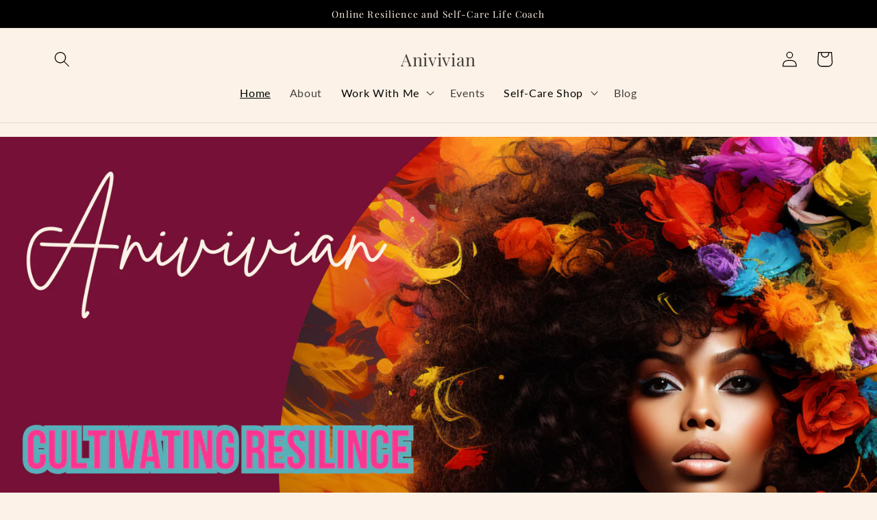

--- FILE ---
content_type: text/html; charset=utf-8
request_url: https://anivivianmha.com/
body_size: 23797
content:
<!doctype html>
<html class="no-js" lang="en">
  <head>
    <meta charset="utf-8">
    <meta http-equiv="X-UA-Compatible" content="IE=edge">
    <meta name="viewport" content="width=device-width,initial-scale=1">
    <meta name="theme-color" content="">
    <link rel="canonical" href="https://anivivianmha.com/">
    <link rel="preconnect" href="https://cdn.shopify.com" crossorigin><link rel="preconnect" href="https://fonts.shopifycdn.com" crossorigin><title>
      Anivivian 
</title>

    

    

<meta property="og:site_name" content="Anivivian ">
<meta property="og:url" content="https://anivivianmha.com/">
<meta property="og:title" content="Anivivian ">
<meta property="og:type" content="website">
<meta property="og:description" content="Anivivian "><meta name="twitter:card" content="summary_large_image">
<meta name="twitter:title" content="Anivivian ">
<meta name="twitter:description" content="Anivivian ">


    <script src="//anivivianmha.com/cdn/shop/t/2/assets/constants.js?v=95358004781563950421685321178" defer="defer"></script>
    <script src="//anivivianmha.com/cdn/shop/t/2/assets/pubsub.js?v=2921868252632587581685321178" defer="defer"></script>
    <script src="//anivivianmha.com/cdn/shop/t/2/assets/global.js?v=127210358271191040921685321178" defer="defer"></script>
    <script>window.performance && window.performance.mark && window.performance.mark('shopify.content_for_header.start');</script><meta name="facebook-domain-verification" content="uvu9rcqznkkhlrjtmdkh73n49jwov8">
<meta name="facebook-domain-verification" content="rpl5rfqar60mgk6ihqtanxqms585vi">
<meta id="shopify-digital-wallet" name="shopify-digital-wallet" content="/60535144628/digital_wallets/dialog">
<meta name="shopify-checkout-api-token" content="46c3f5bae02f67c888638e129fa004a1">
<meta id="in-context-paypal-metadata" data-shop-id="60535144628" data-venmo-supported="false" data-environment="production" data-locale="en_US" data-paypal-v4="true" data-currency="USD">
<script async="async" src="/checkouts/internal/preloads.js?locale=en-US"></script>
<link rel="preconnect" href="https://shop.app" crossorigin="anonymous">
<script async="async" src="https://shop.app/checkouts/internal/preloads.js?locale=en-US&shop_id=60535144628" crossorigin="anonymous"></script>
<script id="apple-pay-shop-capabilities" type="application/json">{"shopId":60535144628,"countryCode":"US","currencyCode":"USD","merchantCapabilities":["supports3DS"],"merchantId":"gid:\/\/shopify\/Shop\/60535144628","merchantName":"Anivivian ","requiredBillingContactFields":["postalAddress","email"],"requiredShippingContactFields":["postalAddress","email"],"shippingType":"shipping","supportedNetworks":["visa","masterCard","amex","discover","elo","jcb"],"total":{"type":"pending","label":"Anivivian ","amount":"1.00"},"shopifyPaymentsEnabled":true,"supportsSubscriptions":true}</script>
<script id="shopify-features" type="application/json">{"accessToken":"46c3f5bae02f67c888638e129fa004a1","betas":["rich-media-storefront-analytics"],"domain":"anivivianmha.com","predictiveSearch":true,"shopId":60535144628,"locale":"en"}</script>
<script>var Shopify = Shopify || {};
Shopify.shop = "anivivianmha.myshopify.com";
Shopify.locale = "en";
Shopify.currency = {"active":"USD","rate":"1.0"};
Shopify.country = "US";
Shopify.theme = {"name":"Studio","id":131890020532,"schema_name":"Studio","schema_version":"9.0.0","theme_store_id":1431,"role":"main"};
Shopify.theme.handle = "null";
Shopify.theme.style = {"id":null,"handle":null};
Shopify.cdnHost = "anivivianmha.com/cdn";
Shopify.routes = Shopify.routes || {};
Shopify.routes.root = "/";</script>
<script type="module">!function(o){(o.Shopify=o.Shopify||{}).modules=!0}(window);</script>
<script>!function(o){function n(){var o=[];function n(){o.push(Array.prototype.slice.apply(arguments))}return n.q=o,n}var t=o.Shopify=o.Shopify||{};t.loadFeatures=n(),t.autoloadFeatures=n()}(window);</script>
<script>
  window.ShopifyPay = window.ShopifyPay || {};
  window.ShopifyPay.apiHost = "shop.app\/pay";
  window.ShopifyPay.redirectState = null;
</script>
<script id="shop-js-analytics" type="application/json">{"pageType":"index"}</script>
<script defer="defer" async type="module" src="//anivivianmha.com/cdn/shopifycloud/shop-js/modules/v2/client.init-shop-cart-sync_IZsNAliE.en.esm.js"></script>
<script defer="defer" async type="module" src="//anivivianmha.com/cdn/shopifycloud/shop-js/modules/v2/chunk.common_0OUaOowp.esm.js"></script>
<script type="module">
  await import("//anivivianmha.com/cdn/shopifycloud/shop-js/modules/v2/client.init-shop-cart-sync_IZsNAliE.en.esm.js");
await import("//anivivianmha.com/cdn/shopifycloud/shop-js/modules/v2/chunk.common_0OUaOowp.esm.js");

  window.Shopify.SignInWithShop?.initShopCartSync?.({"fedCMEnabled":true,"windoidEnabled":true});

</script>
<script>
  window.Shopify = window.Shopify || {};
  if (!window.Shopify.featureAssets) window.Shopify.featureAssets = {};
  window.Shopify.featureAssets['shop-js'] = {"shop-cart-sync":["modules/v2/client.shop-cart-sync_DLOhI_0X.en.esm.js","modules/v2/chunk.common_0OUaOowp.esm.js"],"init-fed-cm":["modules/v2/client.init-fed-cm_C6YtU0w6.en.esm.js","modules/v2/chunk.common_0OUaOowp.esm.js"],"shop-button":["modules/v2/client.shop-button_BCMx7GTG.en.esm.js","modules/v2/chunk.common_0OUaOowp.esm.js"],"shop-cash-offers":["modules/v2/client.shop-cash-offers_BT26qb5j.en.esm.js","modules/v2/chunk.common_0OUaOowp.esm.js","modules/v2/chunk.modal_CGo_dVj3.esm.js"],"init-windoid":["modules/v2/client.init-windoid_B9PkRMql.en.esm.js","modules/v2/chunk.common_0OUaOowp.esm.js"],"init-shop-email-lookup-coordinator":["modules/v2/client.init-shop-email-lookup-coordinator_DZkqjsbU.en.esm.js","modules/v2/chunk.common_0OUaOowp.esm.js"],"shop-toast-manager":["modules/v2/client.shop-toast-manager_Di2EnuM7.en.esm.js","modules/v2/chunk.common_0OUaOowp.esm.js"],"shop-login-button":["modules/v2/client.shop-login-button_BtqW_SIO.en.esm.js","modules/v2/chunk.common_0OUaOowp.esm.js","modules/v2/chunk.modal_CGo_dVj3.esm.js"],"avatar":["modules/v2/client.avatar_BTnouDA3.en.esm.js"],"pay-button":["modules/v2/client.pay-button_CWa-C9R1.en.esm.js","modules/v2/chunk.common_0OUaOowp.esm.js"],"init-shop-cart-sync":["modules/v2/client.init-shop-cart-sync_IZsNAliE.en.esm.js","modules/v2/chunk.common_0OUaOowp.esm.js"],"init-customer-accounts":["modules/v2/client.init-customer-accounts_DenGwJTU.en.esm.js","modules/v2/client.shop-login-button_BtqW_SIO.en.esm.js","modules/v2/chunk.common_0OUaOowp.esm.js","modules/v2/chunk.modal_CGo_dVj3.esm.js"],"init-shop-for-new-customer-accounts":["modules/v2/client.init-shop-for-new-customer-accounts_JdHXxpS9.en.esm.js","modules/v2/client.shop-login-button_BtqW_SIO.en.esm.js","modules/v2/chunk.common_0OUaOowp.esm.js","modules/v2/chunk.modal_CGo_dVj3.esm.js"],"init-customer-accounts-sign-up":["modules/v2/client.init-customer-accounts-sign-up_D6__K_p8.en.esm.js","modules/v2/client.shop-login-button_BtqW_SIO.en.esm.js","modules/v2/chunk.common_0OUaOowp.esm.js","modules/v2/chunk.modal_CGo_dVj3.esm.js"],"checkout-modal":["modules/v2/client.checkout-modal_C_ZQDY6s.en.esm.js","modules/v2/chunk.common_0OUaOowp.esm.js","modules/v2/chunk.modal_CGo_dVj3.esm.js"],"shop-follow-button":["modules/v2/client.shop-follow-button_XetIsj8l.en.esm.js","modules/v2/chunk.common_0OUaOowp.esm.js","modules/v2/chunk.modal_CGo_dVj3.esm.js"],"lead-capture":["modules/v2/client.lead-capture_DvA72MRN.en.esm.js","modules/v2/chunk.common_0OUaOowp.esm.js","modules/v2/chunk.modal_CGo_dVj3.esm.js"],"shop-login":["modules/v2/client.shop-login_ClXNxyh6.en.esm.js","modules/v2/chunk.common_0OUaOowp.esm.js","modules/v2/chunk.modal_CGo_dVj3.esm.js"],"payment-terms":["modules/v2/client.payment-terms_CNlwjfZz.en.esm.js","modules/v2/chunk.common_0OUaOowp.esm.js","modules/v2/chunk.modal_CGo_dVj3.esm.js"]};
</script>
<script>(function() {
  var isLoaded = false;
  function asyncLoad() {
    if (isLoaded) return;
    isLoaded = true;
    var urls = ["\/\/www.powr.io\/powr.js?powr-token=anivivianmha.myshopify.com\u0026external-type=shopify\u0026shop=anivivianmha.myshopify.com"];
    for (var i = 0; i < urls.length; i++) {
      var s = document.createElement('script');
      s.type = 'text/javascript';
      s.async = true;
      s.src = urls[i];
      var x = document.getElementsByTagName('script')[0];
      x.parentNode.insertBefore(s, x);
    }
  };
  if(window.attachEvent) {
    window.attachEvent('onload', asyncLoad);
  } else {
    window.addEventListener('load', asyncLoad, false);
  }
})();</script>
<script id="__st">var __st={"a":60535144628,"offset":-18000,"reqid":"618d5582-3094-4c21-86e0-8fc77c863a7a-1768467496","pageurl":"anivivianmha.com\/","u":"fd22d31f9f3b","p":"home"};</script>
<script>window.ShopifyPaypalV4VisibilityTracking = true;</script>
<script id="captcha-bootstrap">!function(){'use strict';const t='contact',e='account',n='new_comment',o=[[t,t],['blogs',n],['comments',n],[t,'customer']],c=[[e,'customer_login'],[e,'guest_login'],[e,'recover_customer_password'],[e,'create_customer']],r=t=>t.map((([t,e])=>`form[action*='/${t}']:not([data-nocaptcha='true']) input[name='form_type'][value='${e}']`)).join(','),a=t=>()=>t?[...document.querySelectorAll(t)].map((t=>t.form)):[];function s(){const t=[...o],e=r(t);return a(e)}const i='password',u='form_key',d=['recaptcha-v3-token','g-recaptcha-response','h-captcha-response',i],f=()=>{try{return window.sessionStorage}catch{return}},m='__shopify_v',_=t=>t.elements[u];function p(t,e,n=!1){try{const o=window.sessionStorage,c=JSON.parse(o.getItem(e)),{data:r}=function(t){const{data:e,action:n}=t;return t[m]||n?{data:e,action:n}:{data:t,action:n}}(c);for(const[e,n]of Object.entries(r))t.elements[e]&&(t.elements[e].value=n);n&&o.removeItem(e)}catch(o){console.error('form repopulation failed',{error:o})}}const l='form_type',E='cptcha';function T(t){t.dataset[E]=!0}const w=window,h=w.document,L='Shopify',v='ce_forms',y='captcha';let A=!1;((t,e)=>{const n=(g='f06e6c50-85a8-45c8-87d0-21a2b65856fe',I='https://cdn.shopify.com/shopifycloud/storefront-forms-hcaptcha/ce_storefront_forms_captcha_hcaptcha.v1.5.2.iife.js',D={infoText:'Protected by hCaptcha',privacyText:'Privacy',termsText:'Terms'},(t,e,n)=>{const o=w[L][v],c=o.bindForm;if(c)return c(t,g,e,D).then(n);var r;o.q.push([[t,g,e,D],n]),r=I,A||(h.body.append(Object.assign(h.createElement('script'),{id:'captcha-provider',async:!0,src:r})),A=!0)});var g,I,D;w[L]=w[L]||{},w[L][v]=w[L][v]||{},w[L][v].q=[],w[L][y]=w[L][y]||{},w[L][y].protect=function(t,e){n(t,void 0,e),T(t)},Object.freeze(w[L][y]),function(t,e,n,w,h,L){const[v,y,A,g]=function(t,e,n){const i=e?o:[],u=t?c:[],d=[...i,...u],f=r(d),m=r(i),_=r(d.filter((([t,e])=>n.includes(e))));return[a(f),a(m),a(_),s()]}(w,h,L),I=t=>{const e=t.target;return e instanceof HTMLFormElement?e:e&&e.form},D=t=>v().includes(t);t.addEventListener('submit',(t=>{const e=I(t);if(!e)return;const n=D(e)&&!e.dataset.hcaptchaBound&&!e.dataset.recaptchaBound,o=_(e),c=g().includes(e)&&(!o||!o.value);(n||c)&&t.preventDefault(),c&&!n&&(function(t){try{if(!f())return;!function(t){const e=f();if(!e)return;const n=_(t);if(!n)return;const o=n.value;o&&e.removeItem(o)}(t);const e=Array.from(Array(32),(()=>Math.random().toString(36)[2])).join('');!function(t,e){_(t)||t.append(Object.assign(document.createElement('input'),{type:'hidden',name:u})),t.elements[u].value=e}(t,e),function(t,e){const n=f();if(!n)return;const o=[...t.querySelectorAll(`input[type='${i}']`)].map((({name:t})=>t)),c=[...d,...o],r={};for(const[a,s]of new FormData(t).entries())c.includes(a)||(r[a]=s);n.setItem(e,JSON.stringify({[m]:1,action:t.action,data:r}))}(t,e)}catch(e){console.error('failed to persist form',e)}}(e),e.submit())}));const S=(t,e)=>{t&&!t.dataset[E]&&(n(t,e.some((e=>e===t))),T(t))};for(const o of['focusin','change'])t.addEventListener(o,(t=>{const e=I(t);D(e)&&S(e,y())}));const B=e.get('form_key'),M=e.get(l),P=B&&M;t.addEventListener('DOMContentLoaded',(()=>{const t=y();if(P)for(const e of t)e.elements[l].value===M&&p(e,B);[...new Set([...A(),...v().filter((t=>'true'===t.dataset.shopifyCaptcha))])].forEach((e=>S(e,t)))}))}(h,new URLSearchParams(w.location.search),n,t,e,['guest_login'])})(!0,!0)}();</script>
<script integrity="sha256-4kQ18oKyAcykRKYeNunJcIwy7WH5gtpwJnB7kiuLZ1E=" data-source-attribution="shopify.loadfeatures" defer="defer" src="//anivivianmha.com/cdn/shopifycloud/storefront/assets/storefront/load_feature-a0a9edcb.js" crossorigin="anonymous"></script>
<script crossorigin="anonymous" defer="defer" src="//anivivianmha.com/cdn/shopifycloud/storefront/assets/shopify_pay/storefront-65b4c6d7.js?v=20250812"></script>
<script data-source-attribution="shopify.dynamic_checkout.dynamic.init">var Shopify=Shopify||{};Shopify.PaymentButton=Shopify.PaymentButton||{isStorefrontPortableWallets:!0,init:function(){window.Shopify.PaymentButton.init=function(){};var t=document.createElement("script");t.src="https://anivivianmha.com/cdn/shopifycloud/portable-wallets/latest/portable-wallets.en.js",t.type="module",document.head.appendChild(t)}};
</script>
<script data-source-attribution="shopify.dynamic_checkout.buyer_consent">
  function portableWalletsHideBuyerConsent(e){var t=document.getElementById("shopify-buyer-consent"),n=document.getElementById("shopify-subscription-policy-button");t&&n&&(t.classList.add("hidden"),t.setAttribute("aria-hidden","true"),n.removeEventListener("click",e))}function portableWalletsShowBuyerConsent(e){var t=document.getElementById("shopify-buyer-consent"),n=document.getElementById("shopify-subscription-policy-button");t&&n&&(t.classList.remove("hidden"),t.removeAttribute("aria-hidden"),n.addEventListener("click",e))}window.Shopify?.PaymentButton&&(window.Shopify.PaymentButton.hideBuyerConsent=portableWalletsHideBuyerConsent,window.Shopify.PaymentButton.showBuyerConsent=portableWalletsShowBuyerConsent);
</script>
<script data-source-attribution="shopify.dynamic_checkout.cart.bootstrap">document.addEventListener("DOMContentLoaded",(function(){function t(){return document.querySelector("shopify-accelerated-checkout-cart, shopify-accelerated-checkout")}if(t())Shopify.PaymentButton.init();else{new MutationObserver((function(e,n){t()&&(Shopify.PaymentButton.init(),n.disconnect())})).observe(document.body,{childList:!0,subtree:!0})}}));
</script>
<link id="shopify-accelerated-checkout-styles" rel="stylesheet" media="screen" href="https://anivivianmha.com/cdn/shopifycloud/portable-wallets/latest/accelerated-checkout-backwards-compat.css" crossorigin="anonymous">
<style id="shopify-accelerated-checkout-cart">
        #shopify-buyer-consent {
  margin-top: 1em;
  display: inline-block;
  width: 100%;
}

#shopify-buyer-consent.hidden {
  display: none;
}

#shopify-subscription-policy-button {
  background: none;
  border: none;
  padding: 0;
  text-decoration: underline;
  font-size: inherit;
  cursor: pointer;
}

#shopify-subscription-policy-button::before {
  box-shadow: none;
}

      </style>
<script id="sections-script" data-sections="header" defer="defer" src="//anivivianmha.com/cdn/shop/t/2/compiled_assets/scripts.js?331"></script>
<script>window.performance && window.performance.mark && window.performance.mark('shopify.content_for_header.end');</script>


    <style data-shopify>
      @font-face {
  font-family: Lato;
  font-weight: 400;
  font-style: normal;
  font-display: swap;
  src: url("//anivivianmha.com/cdn/fonts/lato/lato_n4.c3b93d431f0091c8be23185e15c9d1fee1e971c5.woff2") format("woff2"),
       url("//anivivianmha.com/cdn/fonts/lato/lato_n4.d5c00c781efb195594fd2fd4ad04f7882949e327.woff") format("woff");
}

      @font-face {
  font-family: Lato;
  font-weight: 700;
  font-style: normal;
  font-display: swap;
  src: url("//anivivianmha.com/cdn/fonts/lato/lato_n7.900f219bc7337bc57a7a2151983f0a4a4d9d5dcf.woff2") format("woff2"),
       url("//anivivianmha.com/cdn/fonts/lato/lato_n7.a55c60751adcc35be7c4f8a0313f9698598612ee.woff") format("woff");
}

      @font-face {
  font-family: Lato;
  font-weight: 400;
  font-style: italic;
  font-display: swap;
  src: url("//anivivianmha.com/cdn/fonts/lato/lato_i4.09c847adc47c2fefc3368f2e241a3712168bc4b6.woff2") format("woff2"),
       url("//anivivianmha.com/cdn/fonts/lato/lato_i4.3c7d9eb6c1b0a2bf62d892c3ee4582b016d0f30c.woff") format("woff");
}

      @font-face {
  font-family: Lato;
  font-weight: 700;
  font-style: italic;
  font-display: swap;
  src: url("//anivivianmha.com/cdn/fonts/lato/lato_i7.16ba75868b37083a879b8dd9f2be44e067dfbf92.woff2") format("woff2"),
       url("//anivivianmha.com/cdn/fonts/lato/lato_i7.4c07c2b3b7e64ab516aa2f2081d2bb0366b9dce8.woff") format("woff");
}

      @font-face {
  font-family: "Playfair Display";
  font-weight: 400;
  font-style: normal;
  font-display: swap;
  src: url("//anivivianmha.com/cdn/fonts/playfair_display/playfairdisplay_n4.9980f3e16959dc89137cc1369bfc3ae98af1deb9.woff2") format("woff2"),
       url("//anivivianmha.com/cdn/fonts/playfair_display/playfairdisplay_n4.c562b7c8e5637886a811d2a017f9e023166064ee.woff") format("woff");
}


      :root {
        --font-body-family: Lato, sans-serif;
        --font-body-style: normal;
        --font-body-weight: 400;
        --font-body-weight-bold: 700;

        --font-heading-family: "Playfair Display", serif;
        --font-heading-style: normal;
        --font-heading-weight: 400;

        --font-body-scale: 1.15;
        --font-heading-scale: 0.9130434782608695;

        --color-base-text: 0, 0, 0;
        --color-shadow: 0, 0, 0;
        --color-base-background-1: 253, 242, 231;
        --color-base-background-2: 118, 17, 55;
        --color-base-solid-button-labels: 253, 242, 231;
        --color-base-outline-button-labels: 251, 54, 144;
        --color-base-accent-1: 251, 54, 144;
        --color-base-accent-2: 91, 176, 186;
        --payment-terms-background-color: #fdf2e7;

        --gradient-base-background-1: #fdf2e7;
        --gradient-base-background-2: #761137;
        --gradient-base-accent-1: #fb3690;
        --gradient-base-accent-2: #5bb0ba;

        --media-padding: px;
        --media-border-opacity: 0.05;
        --media-border-width: 0px;
        --media-radius: 0px;
        --media-shadow-opacity: 0.0;
        --media-shadow-horizontal-offset: 0px;
        --media-shadow-vertical-offset: 0px;
        --media-shadow-blur-radius: 0px;
        --media-shadow-visible: 0;

        --page-width: 110rem;
        --page-width-margin: 0rem;

        --product-card-image-padding: 0.0rem;
        --product-card-corner-radius: 0.0rem;
        --product-card-text-alignment: center;
        --product-card-border-width: 0.0rem;
        --product-card-border-opacity: 0.1;
        --product-card-shadow-opacity: 0.1;
        --product-card-shadow-visible: 1;
        --product-card-shadow-horizontal-offset: 0.0rem;
        --product-card-shadow-vertical-offset: 0.0rem;
        --product-card-shadow-blur-radius: 0.0rem;

        --collection-card-image-padding: 0.0rem;
        --collection-card-corner-radius: 0.0rem;
        --collection-card-text-alignment: center;
        --collection-card-border-width: 0.0rem;
        --collection-card-border-opacity: 0.1;
        --collection-card-shadow-opacity: 0.1;
        --collection-card-shadow-visible: 1;
        --collection-card-shadow-horizontal-offset: 0.0rem;
        --collection-card-shadow-vertical-offset: 0.0rem;
        --collection-card-shadow-blur-radius: 0.0rem;

        --blog-card-image-padding: 0.0rem;
        --blog-card-corner-radius: 0.0rem;
        --blog-card-text-alignment: center;
        --blog-card-border-width: 0.0rem;
        --blog-card-border-opacity: 0.1;
        --blog-card-shadow-opacity: 0.1;
        --blog-card-shadow-visible: 1;
        --blog-card-shadow-horizontal-offset: 0.0rem;
        --blog-card-shadow-vertical-offset: 0.0rem;
        --blog-card-shadow-blur-radius: 0.0rem;

        --badge-corner-radius: 4.0rem;

        --popup-border-width: 0px;
        --popup-border-opacity: 0.1;
        --popup-corner-radius: 0px;
        --popup-shadow-opacity: 0.1;
        --popup-shadow-horizontal-offset: 6px;
        --popup-shadow-vertical-offset: 6px;
        --popup-shadow-blur-radius: 25px;

        --drawer-border-width: 1px;
        --drawer-border-opacity: 0.1;
        --drawer-shadow-opacity: 0.0;
        --drawer-shadow-horizontal-offset: 0px;
        --drawer-shadow-vertical-offset: 0px;
        --drawer-shadow-blur-radius: 0px;

        --spacing-sections-desktop: 0px;
        --spacing-sections-mobile: 0px;

        --grid-desktop-vertical-spacing: 40px;
        --grid-desktop-horizontal-spacing: 40px;
        --grid-mobile-vertical-spacing: 20px;
        --grid-mobile-horizontal-spacing: 20px;

        --text-boxes-border-opacity: 0.0;
        --text-boxes-border-width: 0px;
        --text-boxes-radius: 0px;
        --text-boxes-shadow-opacity: 0.0;
        --text-boxes-shadow-visible: 0;
        --text-boxes-shadow-horizontal-offset: 0px;
        --text-boxes-shadow-vertical-offset: 0px;
        --text-boxes-shadow-blur-radius: 0px;

        --buttons-radius: 40px;
        --buttons-radius-outset: 41px;
        --buttons-border-width: 1px;
        --buttons-border-opacity: 1.0;
        --buttons-shadow-opacity: 0.1;
        --buttons-shadow-visible: 1;
        --buttons-shadow-horizontal-offset: 2px;
        --buttons-shadow-vertical-offset: 2px;
        --buttons-shadow-blur-radius: 5px;
        --buttons-border-offset: 0.3px;

        --inputs-radius: 2px;
        --inputs-border-width: 1px;
        --inputs-border-opacity: 0.15;
        --inputs-shadow-opacity: 0.05;
        --inputs-shadow-horizontal-offset: 2px;
        --inputs-margin-offset: 2px;
        --inputs-shadow-vertical-offset: 2px;
        --inputs-shadow-blur-radius: 5px;
        --inputs-radius-outset: 3px;

        --variant-pills-radius: 40px;
        --variant-pills-border-width: 1px;
        --variant-pills-border-opacity: 0.55;
        --variant-pills-shadow-opacity: 0.0;
        --variant-pills-shadow-horizontal-offset: 0px;
        --variant-pills-shadow-vertical-offset: 0px;
        --variant-pills-shadow-blur-radius: 0px;
      }

      *,
      *::before,
      *::after {
        box-sizing: inherit;
      }

      html {
        box-sizing: border-box;
        font-size: calc(var(--font-body-scale) * 62.5%);
        height: 100%;
      }

      body {
        display: grid;
        grid-template-rows: auto auto 1fr auto;
        grid-template-columns: 100%;
        min-height: 100%;
        margin: 0;
        font-size: 1.5rem;
        letter-spacing: 0.06rem;
        line-height: calc(1 + 0.8 / var(--font-body-scale));
        font-family: var(--font-body-family);
        font-style: var(--font-body-style);
        font-weight: var(--font-body-weight);
      }

      @media screen and (min-width: 750px) {
        body {
          font-size: 1.6rem;
        }
      }
    </style>

    <link href="//anivivianmha.com/cdn/shop/t/2/assets/base.css?v=107904182754693770651752109573" rel="stylesheet" type="text/css" media="all" />
<link rel="preload" as="font" href="//anivivianmha.com/cdn/fonts/lato/lato_n4.c3b93d431f0091c8be23185e15c9d1fee1e971c5.woff2" type="font/woff2" crossorigin><link rel="preload" as="font" href="//anivivianmha.com/cdn/fonts/playfair_display/playfairdisplay_n4.9980f3e16959dc89137cc1369bfc3ae98af1deb9.woff2" type="font/woff2" crossorigin><link rel="stylesheet" href="//anivivianmha.com/cdn/shop/t/2/assets/component-predictive-search.css?v=85913294783299393391685321178" media="print" onload="this.media='all'"><script>document.documentElement.className = document.documentElement.className.replace('no-js', 'js');
    if (Shopify.designMode) {
      document.documentElement.classList.add('shopify-design-mode');
    }
    </script>
  
  <!-- "snippets/shogun-head.liquid" was not rendered, the associated app was uninstalled -->

<link href="https://monorail-edge.shopifysvc.com" rel="dns-prefetch">
<script>(function(){if ("sendBeacon" in navigator && "performance" in window) {try {var session_token_from_headers = performance.getEntriesByType('navigation')[0].serverTiming.find(x => x.name == '_s').description;} catch {var session_token_from_headers = undefined;}var session_cookie_matches = document.cookie.match(/_shopify_s=([^;]*)/);var session_token_from_cookie = session_cookie_matches && session_cookie_matches.length === 2 ? session_cookie_matches[1] : "";var session_token = session_token_from_headers || session_token_from_cookie || "";function handle_abandonment_event(e) {var entries = performance.getEntries().filter(function(entry) {return /monorail-edge.shopifysvc.com/.test(entry.name);});if (!window.abandonment_tracked && entries.length === 0) {window.abandonment_tracked = true;var currentMs = Date.now();var navigation_start = performance.timing.navigationStart;var payload = {shop_id: 60535144628,url: window.location.href,navigation_start,duration: currentMs - navigation_start,session_token,page_type: "index"};window.navigator.sendBeacon("https://monorail-edge.shopifysvc.com/v1/produce", JSON.stringify({schema_id: "online_store_buyer_site_abandonment/1.1",payload: payload,metadata: {event_created_at_ms: currentMs,event_sent_at_ms: currentMs}}));}}window.addEventListener('pagehide', handle_abandonment_event);}}());</script>
<script id="web-pixels-manager-setup">(function e(e,d,r,n,o){if(void 0===o&&(o={}),!Boolean(null===(a=null===(i=window.Shopify)||void 0===i?void 0:i.analytics)||void 0===a?void 0:a.replayQueue)){var i,a;window.Shopify=window.Shopify||{};var t=window.Shopify;t.analytics=t.analytics||{};var s=t.analytics;s.replayQueue=[],s.publish=function(e,d,r){return s.replayQueue.push([e,d,r]),!0};try{self.performance.mark("wpm:start")}catch(e){}var l=function(){var e={modern:/Edge?\/(1{2}[4-9]|1[2-9]\d|[2-9]\d{2}|\d{4,})\.\d+(\.\d+|)|Firefox\/(1{2}[4-9]|1[2-9]\d|[2-9]\d{2}|\d{4,})\.\d+(\.\d+|)|Chrom(ium|e)\/(9{2}|\d{3,})\.\d+(\.\d+|)|(Maci|X1{2}).+ Version\/(15\.\d+|(1[6-9]|[2-9]\d|\d{3,})\.\d+)([,.]\d+|)( \(\w+\)|)( Mobile\/\w+|) Safari\/|Chrome.+OPR\/(9{2}|\d{3,})\.\d+\.\d+|(CPU[ +]OS|iPhone[ +]OS|CPU[ +]iPhone|CPU IPhone OS|CPU iPad OS)[ +]+(15[._]\d+|(1[6-9]|[2-9]\d|\d{3,})[._]\d+)([._]\d+|)|Android:?[ /-](13[3-9]|1[4-9]\d|[2-9]\d{2}|\d{4,})(\.\d+|)(\.\d+|)|Android.+Firefox\/(13[5-9]|1[4-9]\d|[2-9]\d{2}|\d{4,})\.\d+(\.\d+|)|Android.+Chrom(ium|e)\/(13[3-9]|1[4-9]\d|[2-9]\d{2}|\d{4,})\.\d+(\.\d+|)|SamsungBrowser\/([2-9]\d|\d{3,})\.\d+/,legacy:/Edge?\/(1[6-9]|[2-9]\d|\d{3,})\.\d+(\.\d+|)|Firefox\/(5[4-9]|[6-9]\d|\d{3,})\.\d+(\.\d+|)|Chrom(ium|e)\/(5[1-9]|[6-9]\d|\d{3,})\.\d+(\.\d+|)([\d.]+$|.*Safari\/(?![\d.]+ Edge\/[\d.]+$))|(Maci|X1{2}).+ Version\/(10\.\d+|(1[1-9]|[2-9]\d|\d{3,})\.\d+)([,.]\d+|)( \(\w+\)|)( Mobile\/\w+|) Safari\/|Chrome.+OPR\/(3[89]|[4-9]\d|\d{3,})\.\d+\.\d+|(CPU[ +]OS|iPhone[ +]OS|CPU[ +]iPhone|CPU IPhone OS|CPU iPad OS)[ +]+(10[._]\d+|(1[1-9]|[2-9]\d|\d{3,})[._]\d+)([._]\d+|)|Android:?[ /-](13[3-9]|1[4-9]\d|[2-9]\d{2}|\d{4,})(\.\d+|)(\.\d+|)|Mobile Safari.+OPR\/([89]\d|\d{3,})\.\d+\.\d+|Android.+Firefox\/(13[5-9]|1[4-9]\d|[2-9]\d{2}|\d{4,})\.\d+(\.\d+|)|Android.+Chrom(ium|e)\/(13[3-9]|1[4-9]\d|[2-9]\d{2}|\d{4,})\.\d+(\.\d+|)|Android.+(UC? ?Browser|UCWEB|U3)[ /]?(15\.([5-9]|\d{2,})|(1[6-9]|[2-9]\d|\d{3,})\.\d+)\.\d+|SamsungBrowser\/(5\.\d+|([6-9]|\d{2,})\.\d+)|Android.+MQ{2}Browser\/(14(\.(9|\d{2,})|)|(1[5-9]|[2-9]\d|\d{3,})(\.\d+|))(\.\d+|)|K[Aa][Ii]OS\/(3\.\d+|([4-9]|\d{2,})\.\d+)(\.\d+|)/},d=e.modern,r=e.legacy,n=navigator.userAgent;return n.match(d)?"modern":n.match(r)?"legacy":"unknown"}(),u="modern"===l?"modern":"legacy",c=(null!=n?n:{modern:"",legacy:""})[u],f=function(e){return[e.baseUrl,"/wpm","/b",e.hashVersion,"modern"===e.buildTarget?"m":"l",".js"].join("")}({baseUrl:d,hashVersion:r,buildTarget:u}),m=function(e){var d=e.version,r=e.bundleTarget,n=e.surface,o=e.pageUrl,i=e.monorailEndpoint;return{emit:function(e){var a=e.status,t=e.errorMsg,s=(new Date).getTime(),l=JSON.stringify({metadata:{event_sent_at_ms:s},events:[{schema_id:"web_pixels_manager_load/3.1",payload:{version:d,bundle_target:r,page_url:o,status:a,surface:n,error_msg:t},metadata:{event_created_at_ms:s}}]});if(!i)return console&&console.warn&&console.warn("[Web Pixels Manager] No Monorail endpoint provided, skipping logging."),!1;try{return self.navigator.sendBeacon.bind(self.navigator)(i,l)}catch(e){}var u=new XMLHttpRequest;try{return u.open("POST",i,!0),u.setRequestHeader("Content-Type","text/plain"),u.send(l),!0}catch(e){return console&&console.warn&&console.warn("[Web Pixels Manager] Got an unhandled error while logging to Monorail."),!1}}}}({version:r,bundleTarget:l,surface:e.surface,pageUrl:self.location.href,monorailEndpoint:e.monorailEndpoint});try{o.browserTarget=l,function(e){var d=e.src,r=e.async,n=void 0===r||r,o=e.onload,i=e.onerror,a=e.sri,t=e.scriptDataAttributes,s=void 0===t?{}:t,l=document.createElement("script"),u=document.querySelector("head"),c=document.querySelector("body");if(l.async=n,l.src=d,a&&(l.integrity=a,l.crossOrigin="anonymous"),s)for(var f in s)if(Object.prototype.hasOwnProperty.call(s,f))try{l.dataset[f]=s[f]}catch(e){}if(o&&l.addEventListener("load",o),i&&l.addEventListener("error",i),u)u.appendChild(l);else{if(!c)throw new Error("Did not find a head or body element to append the script");c.appendChild(l)}}({src:f,async:!0,onload:function(){if(!function(){var e,d;return Boolean(null===(d=null===(e=window.Shopify)||void 0===e?void 0:e.analytics)||void 0===d?void 0:d.initialized)}()){var d=window.webPixelsManager.init(e)||void 0;if(d){var r=window.Shopify.analytics;r.replayQueue.forEach((function(e){var r=e[0],n=e[1],o=e[2];d.publishCustomEvent(r,n,o)})),r.replayQueue=[],r.publish=d.publishCustomEvent,r.visitor=d.visitor,r.initialized=!0}}},onerror:function(){return m.emit({status:"failed",errorMsg:"".concat(f," has failed to load")})},sri:function(e){var d=/^sha384-[A-Za-z0-9+/=]+$/;return"string"==typeof e&&d.test(e)}(c)?c:"",scriptDataAttributes:o}),m.emit({status:"loading"})}catch(e){m.emit({status:"failed",errorMsg:(null==e?void 0:e.message)||"Unknown error"})}}})({shopId: 60535144628,storefrontBaseUrl: "https://anivivianmha.com",extensionsBaseUrl: "https://extensions.shopifycdn.com/cdn/shopifycloud/web-pixels-manager",monorailEndpoint: "https://monorail-edge.shopifysvc.com/unstable/produce_batch",surface: "storefront-renderer",enabledBetaFlags: ["2dca8a86"],webPixelsConfigList: [{"id":"113115316","configuration":"{\"pixel_id\":\"515672696641989\",\"pixel_type\":\"facebook_pixel\",\"metaapp_system_user_token\":\"-\"}","eventPayloadVersion":"v1","runtimeContext":"OPEN","scriptVersion":"ca16bc87fe92b6042fbaa3acc2fbdaa6","type":"APP","apiClientId":2329312,"privacyPurposes":["ANALYTICS","MARKETING","SALE_OF_DATA"],"dataSharingAdjustments":{"protectedCustomerApprovalScopes":["read_customer_address","read_customer_email","read_customer_name","read_customer_personal_data","read_customer_phone"]}},{"id":"shopify-app-pixel","configuration":"{}","eventPayloadVersion":"v1","runtimeContext":"STRICT","scriptVersion":"0450","apiClientId":"shopify-pixel","type":"APP","privacyPurposes":["ANALYTICS","MARKETING"]},{"id":"shopify-custom-pixel","eventPayloadVersion":"v1","runtimeContext":"LAX","scriptVersion":"0450","apiClientId":"shopify-pixel","type":"CUSTOM","privacyPurposes":["ANALYTICS","MARKETING"]}],isMerchantRequest: false,initData: {"shop":{"name":"Anivivian ","paymentSettings":{"currencyCode":"USD"},"myshopifyDomain":"anivivianmha.myshopify.com","countryCode":"US","storefrontUrl":"https:\/\/anivivianmha.com"},"customer":null,"cart":null,"checkout":null,"productVariants":[],"purchasingCompany":null},},"https://anivivianmha.com/cdn","7cecd0b6w90c54c6cpe92089d5m57a67346",{"modern":"","legacy":""},{"shopId":"60535144628","storefrontBaseUrl":"https:\/\/anivivianmha.com","extensionBaseUrl":"https:\/\/extensions.shopifycdn.com\/cdn\/shopifycloud\/web-pixels-manager","surface":"storefront-renderer","enabledBetaFlags":"[\"2dca8a86\"]","isMerchantRequest":"false","hashVersion":"7cecd0b6w90c54c6cpe92089d5m57a67346","publish":"custom","events":"[[\"page_viewed\",{}]]"});</script><script>
  window.ShopifyAnalytics = window.ShopifyAnalytics || {};
  window.ShopifyAnalytics.meta = window.ShopifyAnalytics.meta || {};
  window.ShopifyAnalytics.meta.currency = 'USD';
  var meta = {"page":{"pageType":"home","requestId":"618d5582-3094-4c21-86e0-8fc77c863a7a-1768467496"}};
  for (var attr in meta) {
    window.ShopifyAnalytics.meta[attr] = meta[attr];
  }
</script>
<script class="analytics">
  (function () {
    var customDocumentWrite = function(content) {
      var jquery = null;

      if (window.jQuery) {
        jquery = window.jQuery;
      } else if (window.Checkout && window.Checkout.$) {
        jquery = window.Checkout.$;
      }

      if (jquery) {
        jquery('body').append(content);
      }
    };

    var hasLoggedConversion = function(token) {
      if (token) {
        return document.cookie.indexOf('loggedConversion=' + token) !== -1;
      }
      return false;
    }

    var setCookieIfConversion = function(token) {
      if (token) {
        var twoMonthsFromNow = new Date(Date.now());
        twoMonthsFromNow.setMonth(twoMonthsFromNow.getMonth() + 2);

        document.cookie = 'loggedConversion=' + token + '; expires=' + twoMonthsFromNow;
      }
    }

    var trekkie = window.ShopifyAnalytics.lib = window.trekkie = window.trekkie || [];
    if (trekkie.integrations) {
      return;
    }
    trekkie.methods = [
      'identify',
      'page',
      'ready',
      'track',
      'trackForm',
      'trackLink'
    ];
    trekkie.factory = function(method) {
      return function() {
        var args = Array.prototype.slice.call(arguments);
        args.unshift(method);
        trekkie.push(args);
        return trekkie;
      };
    };
    for (var i = 0; i < trekkie.methods.length; i++) {
      var key = trekkie.methods[i];
      trekkie[key] = trekkie.factory(key);
    }
    trekkie.load = function(config) {
      trekkie.config = config || {};
      trekkie.config.initialDocumentCookie = document.cookie;
      var first = document.getElementsByTagName('script')[0];
      var script = document.createElement('script');
      script.type = 'text/javascript';
      script.onerror = function(e) {
        var scriptFallback = document.createElement('script');
        scriptFallback.type = 'text/javascript';
        scriptFallback.onerror = function(error) {
                var Monorail = {
      produce: function produce(monorailDomain, schemaId, payload) {
        var currentMs = new Date().getTime();
        var event = {
          schema_id: schemaId,
          payload: payload,
          metadata: {
            event_created_at_ms: currentMs,
            event_sent_at_ms: currentMs
          }
        };
        return Monorail.sendRequest("https://" + monorailDomain + "/v1/produce", JSON.stringify(event));
      },
      sendRequest: function sendRequest(endpointUrl, payload) {
        // Try the sendBeacon API
        if (window && window.navigator && typeof window.navigator.sendBeacon === 'function' && typeof window.Blob === 'function' && !Monorail.isIos12()) {
          var blobData = new window.Blob([payload], {
            type: 'text/plain'
          });

          if (window.navigator.sendBeacon(endpointUrl, blobData)) {
            return true;
          } // sendBeacon was not successful

        } // XHR beacon

        var xhr = new XMLHttpRequest();

        try {
          xhr.open('POST', endpointUrl);
          xhr.setRequestHeader('Content-Type', 'text/plain');
          xhr.send(payload);
        } catch (e) {
          console.log(e);
        }

        return false;
      },
      isIos12: function isIos12() {
        return window.navigator.userAgent.lastIndexOf('iPhone; CPU iPhone OS 12_') !== -1 || window.navigator.userAgent.lastIndexOf('iPad; CPU OS 12_') !== -1;
      }
    };
    Monorail.produce('monorail-edge.shopifysvc.com',
      'trekkie_storefront_load_errors/1.1',
      {shop_id: 60535144628,
      theme_id: 131890020532,
      app_name: "storefront",
      context_url: window.location.href,
      source_url: "//anivivianmha.com/cdn/s/trekkie.storefront.55c6279c31a6628627b2ba1c5ff367020da294e2.min.js"});

        };
        scriptFallback.async = true;
        scriptFallback.src = '//anivivianmha.com/cdn/s/trekkie.storefront.55c6279c31a6628627b2ba1c5ff367020da294e2.min.js';
        first.parentNode.insertBefore(scriptFallback, first);
      };
      script.async = true;
      script.src = '//anivivianmha.com/cdn/s/trekkie.storefront.55c6279c31a6628627b2ba1c5ff367020da294e2.min.js';
      first.parentNode.insertBefore(script, first);
    };
    trekkie.load(
      {"Trekkie":{"appName":"storefront","development":false,"defaultAttributes":{"shopId":60535144628,"isMerchantRequest":null,"themeId":131890020532,"themeCityHash":"8330865050279995651","contentLanguage":"en","currency":"USD","eventMetadataId":"70b67c0a-5020-4d8a-8541-a1b0db366c3f"},"isServerSideCookieWritingEnabled":true,"monorailRegion":"shop_domain","enabledBetaFlags":["65f19447"]},"Session Attribution":{},"S2S":{"facebookCapiEnabled":true,"source":"trekkie-storefront-renderer","apiClientId":580111}}
    );

    var loaded = false;
    trekkie.ready(function() {
      if (loaded) return;
      loaded = true;

      window.ShopifyAnalytics.lib = window.trekkie;

      var originalDocumentWrite = document.write;
      document.write = customDocumentWrite;
      try { window.ShopifyAnalytics.merchantGoogleAnalytics.call(this); } catch(error) {};
      document.write = originalDocumentWrite;

      window.ShopifyAnalytics.lib.page(null,{"pageType":"home","requestId":"618d5582-3094-4c21-86e0-8fc77c863a7a-1768467496","shopifyEmitted":true});

      var match = window.location.pathname.match(/checkouts\/(.+)\/(thank_you|post_purchase)/)
      var token = match? match[1]: undefined;
      if (!hasLoggedConversion(token)) {
        setCookieIfConversion(token);
        
      }
    });


        var eventsListenerScript = document.createElement('script');
        eventsListenerScript.async = true;
        eventsListenerScript.src = "//anivivianmha.com/cdn/shopifycloud/storefront/assets/shop_events_listener-3da45d37.js";
        document.getElementsByTagName('head')[0].appendChild(eventsListenerScript);

})();</script>
<script
  defer
  src="https://anivivianmha.com/cdn/shopifycloud/perf-kit/shopify-perf-kit-3.0.3.min.js"
  data-application="storefront-renderer"
  data-shop-id="60535144628"
  data-render-region="gcp-us-central1"
  data-page-type="index"
  data-theme-instance-id="131890020532"
  data-theme-name="Studio"
  data-theme-version="9.0.0"
  data-monorail-region="shop_domain"
  data-resource-timing-sampling-rate="10"
  data-shs="true"
  data-shs-beacon="true"
  data-shs-export-with-fetch="true"
  data-shs-logs-sample-rate="1"
  data-shs-beacon-endpoint="https://anivivianmha.com/api/collect"
></script>
</head>

  <body class="gradient">
    <a class="skip-to-content-link button visually-hidden" href="#MainContent">
      Skip to content
    </a><!-- BEGIN sections: header-group -->
<div id="shopify-section-sections--16002002682036__announcement-bar" class="shopify-section shopify-section-group-header-group announcement-bar-section"><div class="announcement-bar color-inverse gradient" role="region" aria-label="Announcement" ><div class="page-width">
                <p class="announcement-bar__message center h5">
                  <span>Online Resilience and Self-Care Life Coach</span></p>
              </div></div>
</div><div id="shopify-section-sections--16002002682036__header" class="shopify-section shopify-section-group-header-group section-header"><link rel="stylesheet" href="//anivivianmha.com/cdn/shop/t/2/assets/component-list-menu.css?v=151968516119678728991685321177" media="print" onload="this.media='all'">
<link rel="stylesheet" href="//anivivianmha.com/cdn/shop/t/2/assets/component-search.css?v=184225813856820874251685321178" media="print" onload="this.media='all'">
<link rel="stylesheet" href="//anivivianmha.com/cdn/shop/t/2/assets/component-menu-drawer.css?v=94074963897493609391685321178" media="print" onload="this.media='all'">
<link rel="stylesheet" href="//anivivianmha.com/cdn/shop/t/2/assets/component-cart-notification.css?v=108833082844665799571685321177" media="print" onload="this.media='all'">
<link rel="stylesheet" href="//anivivianmha.com/cdn/shop/t/2/assets/component-cart-items.css?v=29412722223528841861685321177" media="print" onload="this.media='all'"><link rel="stylesheet" href="//anivivianmha.com/cdn/shop/t/2/assets/component-price.css?v=65402837579211014041685321178" media="print" onload="this.media='all'">
  <link rel="stylesheet" href="//anivivianmha.com/cdn/shop/t/2/assets/component-loading-overlay.css?v=167310470843593579841685321177" media="print" onload="this.media='all'"><noscript><link href="//anivivianmha.com/cdn/shop/t/2/assets/component-list-menu.css?v=151968516119678728991685321177" rel="stylesheet" type="text/css" media="all" /></noscript>
<noscript><link href="//anivivianmha.com/cdn/shop/t/2/assets/component-search.css?v=184225813856820874251685321178" rel="stylesheet" type="text/css" media="all" /></noscript>
<noscript><link href="//anivivianmha.com/cdn/shop/t/2/assets/component-menu-drawer.css?v=94074963897493609391685321178" rel="stylesheet" type="text/css" media="all" /></noscript>
<noscript><link href="//anivivianmha.com/cdn/shop/t/2/assets/component-cart-notification.css?v=108833082844665799571685321177" rel="stylesheet" type="text/css" media="all" /></noscript>
<noscript><link href="//anivivianmha.com/cdn/shop/t/2/assets/component-cart-items.css?v=29412722223528841861685321177" rel="stylesheet" type="text/css" media="all" /></noscript>

<style>
  header-drawer {
    justify-self: start;
    margin-left: -1.2rem;
  }@media screen and (min-width: 990px) {
      header-drawer {
        display: none;
      }
    }.menu-drawer-container {
    display: flex;
  }

  .list-menu {
    list-style: none;
    padding: 0;
    margin: 0;
  }

  .list-menu--inline {
    display: inline-flex;
    flex-wrap: wrap;
  }

  summary.list-menu__item {
    padding-right: 2.7rem;
  }

  .list-menu__item {
    display: flex;
    align-items: center;
    line-height: calc(1 + 0.3 / var(--font-body-scale));
  }

  .list-menu__item--link {
    text-decoration: none;
    padding-bottom: 1rem;
    padding-top: 1rem;
    line-height: calc(1 + 0.8 / var(--font-body-scale));
  }

  @media screen and (min-width: 750px) {
    .list-menu__item--link {
      padding-bottom: 0.5rem;
      padding-top: 0.5rem;
    }
  }
</style><style data-shopify>.header {
    padding-top: 10px;
    padding-bottom: 10px;
  }

  .section-header {
    position: sticky; /* This is for fixing a Safari z-index issue. PR #2147 */
    margin-bottom: 15px;
  }

  @media screen and (min-width: 750px) {
    .section-header {
      margin-bottom: 20px;
    }
  }

  @media screen and (min-width: 990px) {
    .header {
      padding-top: 20px;
      padding-bottom: 20px;
    }
  }</style><script src="//anivivianmha.com/cdn/shop/t/2/assets/details-disclosure.js?v=153497636716254413831685321178" defer="defer"></script>
<script src="//anivivianmha.com/cdn/shop/t/2/assets/details-modal.js?v=4511761896672669691685321178" defer="defer"></script>
<script src="//anivivianmha.com/cdn/shop/t/2/assets/cart-notification.js?v=160453272920806432391685321177" defer="defer"></script>
<script src="//anivivianmha.com/cdn/shop/t/2/assets/search-form.js?v=113639710312857635801685321178" defer="defer"></script><svg xmlns="http://www.w3.org/2000/svg" class="hidden">
  <symbol id="icon-search" viewbox="0 0 18 19" fill="none">
    <path fill-rule="evenodd" clip-rule="evenodd" d="M11.03 11.68A5.784 5.784 0 112.85 3.5a5.784 5.784 0 018.18 8.18zm.26 1.12a6.78 6.78 0 11.72-.7l5.4 5.4a.5.5 0 11-.71.7l-5.41-5.4z" fill="currentColor"/>
  </symbol>

  <symbol id="icon-reset" class="icon icon-close"  fill="none" viewBox="0 0 18 18" stroke="currentColor">
    <circle r="8.5" cy="9" cx="9" stroke-opacity="0.2"/>
    <path d="M6.82972 6.82915L1.17193 1.17097" stroke-linecap="round" stroke-linejoin="round" transform="translate(5 5)"/>
    <path d="M1.22896 6.88502L6.77288 1.11523" stroke-linecap="round" stroke-linejoin="round" transform="translate(5 5)"/>
  </symbol>

  <symbol id="icon-close" class="icon icon-close" fill="none" viewBox="0 0 18 17">
    <path d="M.865 15.978a.5.5 0 00.707.707l7.433-7.431 7.579 7.282a.501.501 0 00.846-.37.5.5 0 00-.153-.351L9.712 8.546l7.417-7.416a.5.5 0 10-.707-.708L8.991 7.853 1.413.573a.5.5 0 10-.693.72l7.563 7.268-7.418 7.417z" fill="currentColor">
  </symbol>
</svg><sticky-header data-sticky-type="on-scroll-up" class="header-wrapper color-background-1 gradient header-wrapper--border-bottom">
  <header class="header header--top-center header--mobile-center page-width header--has-menu"><header-drawer data-breakpoint="tablet">
        <details id="Details-menu-drawer-container" class="menu-drawer-container">
          <summary class="header__icon header__icon--menu header__icon--summary link focus-inset" aria-label="Menu">
            <span>
              <svg
  xmlns="http://www.w3.org/2000/svg"
  aria-hidden="true"
  focusable="false"
  class="icon icon-hamburger"
  fill="none"
  viewBox="0 0 18 16"
>
  <path d="M1 .5a.5.5 0 100 1h15.71a.5.5 0 000-1H1zM.5 8a.5.5 0 01.5-.5h15.71a.5.5 0 010 1H1A.5.5 0 01.5 8zm0 7a.5.5 0 01.5-.5h15.71a.5.5 0 010 1H1a.5.5 0 01-.5-.5z" fill="currentColor">
</svg>

              <svg
  xmlns="http://www.w3.org/2000/svg"
  aria-hidden="true"
  focusable="false"
  class="icon icon-close"
  fill="none"
  viewBox="0 0 18 17"
>
  <path d="M.865 15.978a.5.5 0 00.707.707l7.433-7.431 7.579 7.282a.501.501 0 00.846-.37.5.5 0 00-.153-.351L9.712 8.546l7.417-7.416a.5.5 0 10-.707-.708L8.991 7.853 1.413.573a.5.5 0 10-.693.72l7.563 7.268-7.418 7.417z" fill="currentColor">
</svg>

            </span>
          </summary>
          <div id="menu-drawer" class="gradient menu-drawer motion-reduce" tabindex="-1">
            <div class="menu-drawer__inner-container">
              <div class="menu-drawer__navigation-container">
                <nav class="menu-drawer__navigation">
                  <ul class="menu-drawer__menu has-submenu list-menu" role="list"><li><a href="/" class="menu-drawer__menu-item list-menu__item link link--text focus-inset menu-drawer__menu-item--active" aria-current="page">
                            Home
                          </a></li><li><a href="/pages/about-us" class="menu-drawer__menu-item list-menu__item link link--text focus-inset">
                            About
                          </a></li><li><details id="Details-menu-drawer-menu-item-3">
                            <summary class="menu-drawer__menu-item list-menu__item link link--text focus-inset">
                              Work With Me
                              <svg
  viewBox="0 0 14 10"
  fill="none"
  aria-hidden="true"
  focusable="false"
  class="icon icon-arrow"
  xmlns="http://www.w3.org/2000/svg"
>
  <path fill-rule="evenodd" clip-rule="evenodd" d="M8.537.808a.5.5 0 01.817-.162l4 4a.5.5 0 010 .708l-4 4a.5.5 0 11-.708-.708L11.793 5.5H1a.5.5 0 010-1h10.793L8.646 1.354a.5.5 0 01-.109-.546z" fill="currentColor">
</svg>

                              <svg aria-hidden="true" focusable="false" class="icon icon-caret" viewBox="0 0 10 6">
  <path fill-rule="evenodd" clip-rule="evenodd" d="M9.354.646a.5.5 0 00-.708 0L5 4.293 1.354.646a.5.5 0 00-.708.708l4 4a.5.5 0 00.708 0l4-4a.5.5 0 000-.708z" fill="currentColor">
</svg>

                            </summary>
                            <div id="link-work-with-me" class="menu-drawer__submenu has-submenu gradient motion-reduce" tabindex="-1">
                              <div class="menu-drawer__inner-submenu">
                                <button class="menu-drawer__close-button link link--text focus-inset" aria-expanded="true">
                                  <svg
  viewBox="0 0 14 10"
  fill="none"
  aria-hidden="true"
  focusable="false"
  class="icon icon-arrow"
  xmlns="http://www.w3.org/2000/svg"
>
  <path fill-rule="evenodd" clip-rule="evenodd" d="M8.537.808a.5.5 0 01.817-.162l4 4a.5.5 0 010 .708l-4 4a.5.5 0 11-.708-.708L11.793 5.5H1a.5.5 0 010-1h10.793L8.646 1.354a.5.5 0 01-.109-.546z" fill="currentColor">
</svg>

                                  Work With Me
                                </button>
                                <ul class="menu-drawer__menu list-menu" role="list" tabindex="-1"><li><a href="/pages/consulting" class="menu-drawer__menu-item link link--text list-menu__item focus-inset">
                                          Consulting
                                        </a></li><li><a href="/pages/resilience-coaching" class="menu-drawer__menu-item link link--text list-menu__item focus-inset">
                                          Resilient Transformation Coaching
                                        </a></li><li><a href="/pages/self-care-coaching" class="menu-drawer__menu-item link link--text list-menu__item focus-inset">
                                          Self-Care Coaching
                                        </a></li></ul>
                              </div>
                            </div>
                          </details></li><li><a href="/pages/events" class="menu-drawer__menu-item list-menu__item link link--text focus-inset">
                            Events
                          </a></li><li><details id="Details-menu-drawer-menu-item-5">
                            <summary class="menu-drawer__menu-item list-menu__item link link--text focus-inset">
                              Self-Care Shop
                              <svg
  viewBox="0 0 14 10"
  fill="none"
  aria-hidden="true"
  focusable="false"
  class="icon icon-arrow"
  xmlns="http://www.w3.org/2000/svg"
>
  <path fill-rule="evenodd" clip-rule="evenodd" d="M8.537.808a.5.5 0 01.817-.162l4 4a.5.5 0 010 .708l-4 4a.5.5 0 11-.708-.708L11.793 5.5H1a.5.5 0 010-1h10.793L8.646 1.354a.5.5 0 01-.109-.546z" fill="currentColor">
</svg>

                              <svg aria-hidden="true" focusable="false" class="icon icon-caret" viewBox="0 0 10 6">
  <path fill-rule="evenodd" clip-rule="evenodd" d="M9.354.646a.5.5 0 00-.708 0L5 4.293 1.354.646a.5.5 0 00-.708.708l4 4a.5.5 0 00.708 0l4-4a.5.5 0 000-.708z" fill="currentColor">
</svg>

                            </summary>
                            <div id="link-self-care-shop" class="menu-drawer__submenu has-submenu gradient motion-reduce" tabindex="-1">
                              <div class="menu-drawer__inner-submenu">
                                <button class="menu-drawer__close-button link link--text focus-inset" aria-expanded="true">
                                  <svg
  viewBox="0 0 14 10"
  fill="none"
  aria-hidden="true"
  focusable="false"
  class="icon icon-arrow"
  xmlns="http://www.w3.org/2000/svg"
>
  <path fill-rule="evenodd" clip-rule="evenodd" d="M8.537.808a.5.5 0 01.817-.162l4 4a.5.5 0 010 .708l-4 4a.5.5 0 11-.708-.708L11.793 5.5H1a.5.5 0 010-1h10.793L8.646 1.354a.5.5 0 01-.109-.546z" fill="currentColor">
</svg>

                                  Self-Care Shop
                                </button>
                                <ul class="menu-drawer__menu list-menu" role="list" tabindex="-1"><li><a href="/collections/all" class="menu-drawer__menu-item link link--text list-menu__item focus-inset">
                                          Shop All
                                        </a></li><li><a href="/collections/body" class="menu-drawer__menu-item link link--text list-menu__item focus-inset">
                                          Body
                                        </a></li><li><a href="/collections/lips" class="menu-drawer__menu-item link link--text list-menu__item focus-inset">
                                          Lips
                                        </a></li><li><a href="/collections/journal-workbooks" class="menu-drawer__menu-item link link--text list-menu__item focus-inset">
                                          Journal &amp; Workbooks
                                        </a></li></ul>
                              </div>
                            </div>
                          </details></li><li><a href="/blogs/news" class="menu-drawer__menu-item list-menu__item link link--text focus-inset">
                            Blog
                          </a></li></ul>
                </nav>
                <div class="menu-drawer__utility-links"><a href="/account/login" class="menu-drawer__account link focus-inset h5 medium-hide large-up-hide">
                      <svg
  xmlns="http://www.w3.org/2000/svg"
  aria-hidden="true"
  focusable="false"
  class="icon icon-account"
  fill="none"
  viewBox="0 0 18 19"
>
  <path fill-rule="evenodd" clip-rule="evenodd" d="M6 4.5a3 3 0 116 0 3 3 0 01-6 0zm3-4a4 4 0 100 8 4 4 0 000-8zm5.58 12.15c1.12.82 1.83 2.24 1.91 4.85H1.51c.08-2.6.79-4.03 1.9-4.85C4.66 11.75 6.5 11.5 9 11.5s4.35.26 5.58 1.15zM9 10.5c-2.5 0-4.65.24-6.17 1.35C1.27 12.98.5 14.93.5 18v.5h17V18c0-3.07-.77-5.02-2.33-6.15-1.52-1.1-3.67-1.35-6.17-1.35z" fill="currentColor">
</svg>

Log in</a><ul class="list list-social list-unstyled" role="list"><li class="list-social__item">
                        <a href="https://www.facebook.com/anivivianmha" class="list-social__link link"><svg aria-hidden="true" focusable="false" class="icon icon-facebook" viewBox="0 0 18 18">
  <path fill="currentColor" d="M16.42.61c.27 0 .5.1.69.28.19.2.28.42.28.7v15.44c0 .27-.1.5-.28.69a.94.94 0 01-.7.28h-4.39v-6.7h2.25l.31-2.65h-2.56v-1.7c0-.4.1-.72.28-.93.18-.2.5-.32 1-.32h1.37V3.35c-.6-.06-1.27-.1-2.01-.1-1.01 0-1.83.3-2.45.9-.62.6-.93 1.44-.93 2.53v1.97H7.04v2.65h2.24V18H.98c-.28 0-.5-.1-.7-.28a.94.94 0 01-.28-.7V1.59c0-.27.1-.5.28-.69a.94.94 0 01.7-.28h15.44z">
</svg>
<span class="visually-hidden">Facebook</span>
                        </a>
                      </li><li class="list-social__item">
                        <a href="https://www.instagram.com/anivivian_" class="list-social__link link"><svg aria-hidden="true" focusable="false" class="icon icon-instagram" viewBox="0 0 18 18">
  <path fill="currentColor" d="M8.77 1.58c2.34 0 2.62.01 3.54.05.86.04 1.32.18 1.63.3.41.17.7.35 1.01.66.3.3.5.6.65 1 .12.32.27.78.3 1.64.05.92.06 1.2.06 3.54s-.01 2.62-.05 3.54a4.79 4.79 0 01-.3 1.63c-.17.41-.35.7-.66 1.01-.3.3-.6.5-1.01.66-.31.12-.77.26-1.63.3-.92.04-1.2.05-3.54.05s-2.62 0-3.55-.05a4.79 4.79 0 01-1.62-.3c-.42-.16-.7-.35-1.01-.66-.31-.3-.5-.6-.66-1a4.87 4.87 0 01-.3-1.64c-.04-.92-.05-1.2-.05-3.54s0-2.62.05-3.54c.04-.86.18-1.32.3-1.63.16-.41.35-.7.66-1.01.3-.3.6-.5 1-.65.32-.12.78-.27 1.63-.3.93-.05 1.2-.06 3.55-.06zm0-1.58C6.39 0 6.09.01 5.15.05c-.93.04-1.57.2-2.13.4-.57.23-1.06.54-1.55 1.02C1 1.96.7 2.45.46 3.02c-.22.56-.37 1.2-.4 2.13C0 6.1 0 6.4 0 8.77s.01 2.68.05 3.61c.04.94.2 1.57.4 2.13.23.58.54 1.07 1.02 1.56.49.48.98.78 1.55 1.01.56.22 1.2.37 2.13.4.94.05 1.24.06 3.62.06 2.39 0 2.68-.01 3.62-.05.93-.04 1.57-.2 2.13-.41a4.27 4.27 0 001.55-1.01c.49-.49.79-.98 1.01-1.56.22-.55.37-1.19.41-2.13.04-.93.05-1.23.05-3.61 0-2.39 0-2.68-.05-3.62a6.47 6.47 0 00-.4-2.13 4.27 4.27 0 00-1.02-1.55A4.35 4.35 0 0014.52.46a6.43 6.43 0 00-2.13-.41A69 69 0 008.77 0z"/>
  <path fill="currentColor" d="M8.8 4a4.5 4.5 0 100 9 4.5 4.5 0 000-9zm0 7.43a2.92 2.92 0 110-5.85 2.92 2.92 0 010 5.85zM13.43 5a1.05 1.05 0 100-2.1 1.05 1.05 0 000 2.1z">
</svg>
<span class="visually-hidden">Instagram</span>
                        </a>
                      </li><li class="list-social__item">
                        <a href="https://www.tiktok.com/@anivivan_" class="list-social__link link"><svg
  aria-hidden="true"
  focusable="false"
  class="icon icon-tiktok"
  width="16"
  height="18"
  fill="none"
  xmlns="http://www.w3.org/2000/svg"
>
  <path d="M8.02 0H11s-.17 3.82 4.13 4.1v2.95s-2.3.14-4.13-1.26l.03 6.1a5.52 5.52 0 11-5.51-5.52h.77V9.4a2.5 2.5 0 101.76 2.4L8.02 0z" fill="currentColor">
</svg>
<span class="visually-hidden">TikTok</span>
                        </a>
                      </li></ul>
                </div>
              </div>
            </div>
          </div>
        </details>
      </header-drawer><details-modal class="header__search">
        <details>
          <summary class="header__icon header__icon--search header__icon--summary link focus-inset modal__toggle" aria-haspopup="dialog" aria-label="Search">
            <span>
              <svg class="modal__toggle-open icon icon-search" aria-hidden="true" focusable="false">
                <use href="#icon-search">
              </svg>
              <svg class="modal__toggle-close icon icon-close" aria-hidden="true" focusable="false">
                <use href="#icon-close">
              </svg>
            </span>
          </summary>
          <div class="search-modal modal__content gradient" role="dialog" aria-modal="true" aria-label="Search">
            <div class="modal-overlay"></div>
            <div class="search-modal__content search-modal__content-bottom" tabindex="-1"><predictive-search class="search-modal__form" data-loading-text="Loading..."><form action="/search" method="get" role="search" class="search search-modal__form">
                    <div class="field">
                      <input class="search__input field__input"
                        id="Search-In-Modal-1"
                        type="search"
                        name="q"
                        value=""
                        placeholder="Search"role="combobox"
                          aria-expanded="false"
                          aria-owns="predictive-search-results"
                          aria-controls="predictive-search-results"
                          aria-haspopup="listbox"
                          aria-autocomplete="list"
                          autocorrect="off"
                          autocomplete="off"
                          autocapitalize="off"
                          spellcheck="false">
                      <label class="field__label" for="Search-In-Modal-1">Search</label>
                      <input type="hidden" name="options[prefix]" value="last">
                      <button type="reset" class="reset__button field__button hidden" aria-label="Clear search term">
                        <svg class="icon icon-close" aria-hidden="true" focusable="false">
                          <use xlink:href="#icon-reset">
                        </svg>
                      </button>
                      <button class="search__button field__button" aria-label="Search">
                        <svg class="icon icon-search" aria-hidden="true" focusable="false">
                          <use href="#icon-search">
                        </svg>
                      </button>
                    </div><div class="predictive-search predictive-search--header" tabindex="-1" data-predictive-search>
                        <div class="predictive-search__loading-state">
                          <svg aria-hidden="true" focusable="false" class="spinner" viewBox="0 0 66 66" xmlns="http://www.w3.org/2000/svg">
                            <circle class="path" fill="none" stroke-width="6" cx="33" cy="33" r="30"></circle>
                          </svg>
                        </div>
                      </div>

                      <span class="predictive-search-status visually-hidden" role="status" aria-hidden="true"></span></form></predictive-search><button type="button" class="modal__close-button link link--text focus-inset" aria-label="Close">
                <svg class="icon icon-close" aria-hidden="true" focusable="false">
                  <use href="#icon-close">
                </svg>
              </button>
            </div>
          </div>
        </details>
      </details-modal><h1 class="header__heading"><a href="/" class="header__heading-link link link--text focus-inset"><span class="h2">Anivivian </span></a></h1><nav class="header__inline-menu">
          <ul class="list-menu list-menu--inline" role="list"><li><a href="/" class="header__menu-item list-menu__item link link--text focus-inset" aria-current="page">
                    <span class="header__active-menu-item">Home</span>
                  </a></li><li><a href="/pages/about-us" class="header__menu-item list-menu__item link link--text focus-inset">
                    <span>About</span>
                  </a></li><li><header-menu>
                    <details id="Details-HeaderMenu-3">
                      <summary class="header__menu-item list-menu__item link focus-inset">
                        <span><a href="/pages/coaching"" style="color: black; text-decoration: none;">Work With Me</a></span>
                        <svg aria-hidden="true" focusable="false" class="icon icon-caret" viewBox="0 0 10 6">
  <path fill-rule="evenodd" clip-rule="evenodd" d="M9.354.646a.5.5 0 00-.708 0L5 4.293 1.354.646a.5.5 0 00-.708.708l4 4a.5.5 0 00.708 0l4-4a.5.5 0 000-.708z" fill="currentColor">
</svg>

                      </summary>
                      <ul id="HeaderMenu-MenuList-3" class="header__submenu list-menu list-menu--disclosure gradient caption-large motion-reduce global-settings-popup" role="list" tabindex="-1"><li><a href="/pages/consulting" class="header__menu-item list-menu__item link link--text focus-inset caption-large">
                                Consulting
                              </a></li><li><a href="/pages/resilience-coaching" class="header__menu-item list-menu__item link link--text focus-inset caption-large">
                                Resilient Transformation Coaching
                              </a></li><li><a href="/pages/self-care-coaching" class="header__menu-item list-menu__item link link--text focus-inset caption-large">
                                Self-Care Coaching
                              </a></li></ul>
                    </details>
                  </header-menu></li><li><a href="/pages/events" class="header__menu-item list-menu__item link link--text focus-inset">
                    <span>Events</span>
                  </a></li><li><header-menu>
                    <details id="Details-HeaderMenu-5">
                      <summary class="header__menu-item list-menu__item link focus-inset">
                        <span><a href="/collections"" style="color: black; text-decoration: none;">Self-Care Shop</a></span>
                        <svg aria-hidden="true" focusable="false" class="icon icon-caret" viewBox="0 0 10 6">
  <path fill-rule="evenodd" clip-rule="evenodd" d="M9.354.646a.5.5 0 00-.708 0L5 4.293 1.354.646a.5.5 0 00-.708.708l4 4a.5.5 0 00.708 0l4-4a.5.5 0 000-.708z" fill="currentColor">
</svg>

                      </summary>
                      <ul id="HeaderMenu-MenuList-5" class="header__submenu list-menu list-menu--disclosure gradient caption-large motion-reduce global-settings-popup" role="list" tabindex="-1"><li><a href="/collections/all" class="header__menu-item list-menu__item link link--text focus-inset caption-large">
                                Shop All
                              </a></li><li><a href="/collections/body" class="header__menu-item list-menu__item link link--text focus-inset caption-large">
                                Body
                              </a></li><li><a href="/collections/lips" class="header__menu-item list-menu__item link link--text focus-inset caption-large">
                                Lips
                              </a></li><li><a href="/collections/journal-workbooks" class="header__menu-item list-menu__item link link--text focus-inset caption-large">
                                Journal &amp; Workbooks
                              </a></li></ul>
                    </details>
                  </header-menu></li><li><a href="/blogs/news" class="header__menu-item list-menu__item link link--text focus-inset">
                    <span>Blog</span>
                  </a></li></ul>
        </nav><div class="header__icons">
      <div class="desktop-localization-wrapper">
</div>
      <details-modal class="header__search">
        <details>
          <summary class="header__icon header__icon--search header__icon--summary link focus-inset modal__toggle" aria-haspopup="dialog" aria-label="Search">
            <span>
              <svg class="modal__toggle-open icon icon-search" aria-hidden="true" focusable="false">
                <use href="#icon-search">
              </svg>
              <svg class="modal__toggle-close icon icon-close" aria-hidden="true" focusable="false">
                <use href="#icon-close">
              </svg>
            </span>
          </summary>
          <div class="search-modal modal__content gradient" role="dialog" aria-modal="true" aria-label="Search">
            <div class="modal-overlay"></div>
            <div class="search-modal__content search-modal__content-bottom" tabindex="-1"><predictive-search class="search-modal__form" data-loading-text="Loading..."><form action="/search" method="get" role="search" class="search search-modal__form">
                    <div class="field">
                      <input class="search__input field__input"
                        id="Search-In-Modal"
                        type="search"
                        name="q"
                        value=""
                        placeholder="Search"role="combobox"
                          aria-expanded="false"
                          aria-owns="predictive-search-results"
                          aria-controls="predictive-search-results"
                          aria-haspopup="listbox"
                          aria-autocomplete="list"
                          autocorrect="off"
                          autocomplete="off"
                          autocapitalize="off"
                          spellcheck="false">
                      <label class="field__label" for="Search-In-Modal">Search</label>
                      <input type="hidden" name="options[prefix]" value="last">
                      <button type="reset" class="reset__button field__button hidden" aria-label="Clear search term">
                        <svg class="icon icon-close" aria-hidden="true" focusable="false">
                          <use xlink:href="#icon-reset">
                        </svg>
                      </button>
                      <button class="search__button field__button" aria-label="Search">
                        <svg class="icon icon-search" aria-hidden="true" focusable="false">
                          <use href="#icon-search">
                        </svg>
                      </button>
                    </div><div class="predictive-search predictive-search--header" tabindex="-1" data-predictive-search>
                        <div class="predictive-search__loading-state">
                          <svg aria-hidden="true" focusable="false" class="spinner" viewBox="0 0 66 66" xmlns="http://www.w3.org/2000/svg">
                            <circle class="path" fill="none" stroke-width="6" cx="33" cy="33" r="30"></circle>
                          </svg>
                        </div>
                      </div>

                      <span class="predictive-search-status visually-hidden" role="status" aria-hidden="true"></span></form></predictive-search><button type="button" class="search-modal__close-button modal__close-button link link--text focus-inset" aria-label="Close">
                <svg class="icon icon-close" aria-hidden="true" focusable="false">
                  <use href="#icon-close">
                </svg>
              </button>
            </div>
          </div>
        </details>
      </details-modal><a href="/account/login" class="header__icon header__icon--account link focus-inset small-hide">
          <svg
  xmlns="http://www.w3.org/2000/svg"
  aria-hidden="true"
  focusable="false"
  class="icon icon-account"
  fill="none"
  viewBox="0 0 18 19"
>
  <path fill-rule="evenodd" clip-rule="evenodd" d="M6 4.5a3 3 0 116 0 3 3 0 01-6 0zm3-4a4 4 0 100 8 4 4 0 000-8zm5.58 12.15c1.12.82 1.83 2.24 1.91 4.85H1.51c.08-2.6.79-4.03 1.9-4.85C4.66 11.75 6.5 11.5 9 11.5s4.35.26 5.58 1.15zM9 10.5c-2.5 0-4.65.24-6.17 1.35C1.27 12.98.5 14.93.5 18v.5h17V18c0-3.07-.77-5.02-2.33-6.15-1.52-1.1-3.67-1.35-6.17-1.35z" fill="currentColor">
</svg>

          <span class="visually-hidden">Log in</span>
        </a><a href="/cart" class="header__icon header__icon--cart link focus-inset" id="cart-icon-bubble"><svg
  class="icon icon-cart-empty"
  aria-hidden="true"
  focusable="false"
  xmlns="http://www.w3.org/2000/svg"
  viewBox="0 0 40 40"
  fill="none"
>
  <path d="m15.75 11.8h-3.16l-.77 11.6a5 5 0 0 0 4.99 5.34h7.38a5 5 0 0 0 4.99-5.33l-.78-11.61zm0 1h-2.22l-.71 10.67a4 4 0 0 0 3.99 4.27h7.38a4 4 0 0 0 4-4.27l-.72-10.67h-2.22v.63a4.75 4.75 0 1 1 -9.5 0zm8.5 0h-7.5v.63a3.75 3.75 0 1 0 7.5 0z" fill="currentColor" fill-rule="evenodd"/>
</svg>
<span class="visually-hidden">Cart</span></a>
    </div>
  </header>
</sticky-header>
<script>
  let items = document.querySelector(".header__inline-menu").querySelectorAll("details");
  console.log(items)
  items.forEach(item => {
    item.addEventListener("mouseover", () => {
      item.setAttribute("open", true);
      item.querySelector("ul").addEventListener("mouseleave", () => {
        item.removeAttribute("open");
      });
    item.addEventListener("mouseleave", () => {
      item.removeAttribute("open");
    });
  });
  
  });
</script>

<cart-notification>
  <div class="cart-notification-wrapper page-width">
    <div
      id="cart-notification"
      class="cart-notification focus-inset color-background-1 gradient"
      aria-modal="true"
      aria-label="Item added to your cart"
      role="dialog"
      tabindex="-1"
    >
      <div class="cart-notification__header">
        <h2 class="cart-notification__heading caption-large text-body"><svg
  class="icon icon-checkmark color-foreground-text"
  aria-hidden="true"
  focusable="false"
  xmlns="http://www.w3.org/2000/svg"
  viewBox="0 0 12 9"
  fill="none"
>
  <path fill-rule="evenodd" clip-rule="evenodd" d="M11.35.643a.5.5 0 01.006.707l-6.77 6.886a.5.5 0 01-.719-.006L.638 4.845a.5.5 0 11.724-.69l2.872 3.011 6.41-6.517a.5.5 0 01.707-.006h-.001z" fill="currentColor"/>
</svg>
Item added to your cart
        </h2>
        <button
          type="button"
          class="cart-notification__close modal__close-button link link--text focus-inset"
          aria-label="Close"
        >
          <svg class="icon icon-close" aria-hidden="true" focusable="false">
            <use href="#icon-close">
          </svg>
        </button>
      </div>
      <div id="cart-notification-product" class="cart-notification-product"></div>
      <div class="cart-notification__links">
        <a
          href="/cart"
          id="cart-notification-button"
          class="button button--secondary button--full-width"
        >View cart</a>
        <form action="/cart" method="post" id="cart-notification-form">
          <button class="button button--primary button--full-width" name="checkout">
            Check out
          </button>
        </form>
        <button type="button" class="link button-label">Continue shopping</button>
      </div>
    </div>
  </div>
</cart-notification>
<style data-shopify>
  .cart-notification {
    display: none;
  }
</style>


<script type="application/ld+json">
  {
    "@context": "http://schema.org",
    "@type": "Organization",
    "name": "Anivivian ",
    
    "sameAs": [
      "",
      "https:\/\/www.facebook.com\/anivivianmha",
      "",
      "https:\/\/www.instagram.com\/anivivian_",
      "https:\/\/www.tiktok.com\/@anivivan_",
      "",
      "",
      "",
      ""
    ],
    "url": "https:\/\/anivivianmha.com"
  }
</script>
  <script type="application/ld+json">
    {
      "@context": "http://schema.org",
      "@type": "WebSite",
      "name": "Anivivian ",
      "potentialAction": {
        "@type": "SearchAction",
        "target": "https:\/\/anivivianmha.com\/search?q={search_term_string}",
        "query-input": "required name=search_term_string"
      },
      "url": "https:\/\/anivivianmha.com"
    }
  </script>
</div>
<!-- END sections: header-group -->

    <main id="MainContent" class="content-for-layout focus-none" role="main" tabindex="-1">
      <section id="shopify-section-template--16002002190516__bf4b02af-dd44-424f-8208-9bbfda49b60b" class="shopify-section section"><link href="//anivivianmha.com/cdn/shop/t/2/assets/section-image-banner.css?v=157711996801846961761685321179" rel="stylesheet" type="text/css" media="all" />
<style data-shopify>@media screen and (max-width: 749px) {
      #Banner-template--16002002190516__bf4b02af-dd44-424f-8208-9bbfda49b60b::before,
      #Banner-template--16002002190516__bf4b02af-dd44-424f-8208-9bbfda49b60b .banner__media::before,
      #Banner-template--16002002190516__bf4b02af-dd44-424f-8208-9bbfda49b60b:not(.banner--mobile-bottom) .banner__content::before {
        padding-bottom: 56.25%;
        content: '';
        display: block;
      }
    }

    @media screen and (min-width: 750px) {
      #Banner-template--16002002190516__bf4b02af-dd44-424f-8208-9bbfda49b60b::before,
      #Banner-template--16002002190516__bf4b02af-dd44-424f-8208-9bbfda49b60b .banner__media::before {
        padding-bottom: 56.25%;
        content: '';
        display: block;
      }
    }</style><style data-shopify>#Banner-template--16002002190516__bf4b02af-dd44-424f-8208-9bbfda49b60b::after {
    opacity: 0.0;
  }</style><div 
  id="Banner-template--16002002190516__bf4b02af-dd44-424f-8208-9bbfda49b60b"
  class="banner banner--content-align-center banner--content-align-mobile-center banner--adapt banner--adapt banner--mobile-bottom banner--desktop-transparent"
><div class="banner__media media"><img src="//anivivianmha.com/cdn/shop/files/Anivivian-Coaching-Wellness_1.png?v=1701582408&amp;width=3840" alt="" srcset="//anivivianmha.com/cdn/shop/files/Anivivian-Coaching-Wellness_1.png?v=1701582408&amp;width=375 375w, //anivivianmha.com/cdn/shop/files/Anivivian-Coaching-Wellness_1.png?v=1701582408&amp;width=550 550w, //anivivianmha.com/cdn/shop/files/Anivivian-Coaching-Wellness_1.png?v=1701582408&amp;width=750 750w, //anivivianmha.com/cdn/shop/files/Anivivian-Coaching-Wellness_1.png?v=1701582408&amp;width=1100 1100w, //anivivianmha.com/cdn/shop/files/Anivivian-Coaching-Wellness_1.png?v=1701582408&amp;width=1500 1500w, //anivivianmha.com/cdn/shop/files/Anivivian-Coaching-Wellness_1.png?v=1701582408&amp;width=1780 1780w, //anivivianmha.com/cdn/shop/files/Anivivian-Coaching-Wellness_1.png?v=1701582408&amp;width=2000 2000w, //anivivianmha.com/cdn/shop/files/Anivivian-Coaching-Wellness_1.png?v=1701582408&amp;width=3000 3000w, //anivivianmha.com/cdn/shop/files/Anivivian-Coaching-Wellness_1.png?v=1701582408&amp;width=3840 3840w" width="2240" height="1260.0" loading="lazy" sizes="100vw">
    </div><div class="banner__content banner__content--middle-center page-width">
    <div class="banner__box content-container content-container--full-width-mobile color-background-1 gradient"></div>
  </div>
</div>


</section><section id="shopify-section-template--16002002190516__e8d0d713-ca83-4300-b7e8-df1bac7df89e" class="shopify-section section"><link href="//anivivianmha.com/cdn/shop/t/2/assets/section-rich-text.css?v=155250126305810049721685321179" rel="stylesheet" type="text/css" media="all" />
<style data-shopify>.section-template--16002002190516__e8d0d713-ca83-4300-b7e8-df1bac7df89e-padding {
    padding-top: 30px;
    padding-bottom: 39px;
  }

  @media screen and (min-width: 750px) {
    .section-template--16002002190516__e8d0d713-ca83-4300-b7e8-df1bac7df89e-padding {
      padding-top: 40px;
      padding-bottom: 52px;
    }
  }</style><div class="isolate">
  <div class="rich-text content-container color-background-1 gradient rich-text--full-width content-container--full-width section-template--16002002190516__e8d0d713-ca83-4300-b7e8-df1bac7df89e-padding">
    <div class="rich-text__wrapper rich-text__wrapper--center page-width">
      <div class="rich-text__blocks center"><h2
                class="rich-text__heading rte inline-richtext h1"
                
              >
                Empowering Young Black Women  to Overcome Doubt, Build Resilience, and Thrive in Life and Business
              </h2><div
                class="rich-text__buttons"
                
              ><a
                    
                      href="/pages/coaching"
                    
                    class="button button--primary"
                  >Learn More</a></div></div>
    </div>
  </div>
</div>


</section><div id="shopify-section-template--16002002190516__cbb0564a-ad10-4eab-8baa-c08fdc520767" class="shopify-section section"><link href="//anivivianmha.com/cdn/shop/t/2/assets/component-image-with-text.css?v=137828147691215233621685321177" rel="stylesheet" type="text/css" media="all" />
<style data-shopify>.section-template--16002002190516__cbb0564a-ad10-4eab-8baa-c08fdc520767-padding {
    padding-top: 27px;
    padding-bottom: 27px;
  }

  @media screen and (min-width: 750px) {
    .section-template--16002002190516__cbb0564a-ad10-4eab-8baa-c08fdc520767-padding {
      padding-top: 36px;
      padding-bottom: 36px;
    }
  }</style><div class="image-with-text image-with-text--overlap page-width isolate collapse-corners section-template--16002002190516__cbb0564a-ad10-4eab-8baa-c08fdc520767-padding">
  <div class="image-with-text__grid grid grid--gapless grid--1-col grid--2-col-tablet">
    <div class="image-with-text__media-item image-with-text__media-item--medium image-with-text__media-item--middle grid__item">
      <div
        class="image-with-text__media image-with-text__media--adapt gradient color-accent-2 global-media-settings media"
        
          style="padding-bottom: 169.1935483870968%;"
        
      ><img src="//anivivianmha.com/cdn/shop/files/Lolita-Ramsey-Coach.png?v=1701586450&amp;width=1500" alt="" srcset="//anivivianmha.com/cdn/shop/files/Lolita-Ramsey-Coach.png?v=1701586450&amp;width=165 165w, //anivivianmha.com/cdn/shop/files/Lolita-Ramsey-Coach.png?v=1701586450&amp;width=360 360w, //anivivianmha.com/cdn/shop/files/Lolita-Ramsey-Coach.png?v=1701586450&amp;width=535 535w, //anivivianmha.com/cdn/shop/files/Lolita-Ramsey-Coach.png?v=1701586450&amp;width=750 750w, //anivivianmha.com/cdn/shop/files/Lolita-Ramsey-Coach.png?v=1701586450&amp;width=1070 1070w, //anivivianmha.com/cdn/shop/files/Lolita-Ramsey-Coach.png?v=1701586450&amp;width=1500 1500w" width="1500" height="2538" loading="lazy" sizes="(min-width: 1100px) 500px,
              (min-width: 750px) calc((100vw - 130px) / 2), calc((100vw - 50px) / 2)">
</div>
    </div>
    <div class="image-with-text__text-item grid__item">
      <div
        id="ImageWithText--template--16002002190516__cbb0564a-ad10-4eab-8baa-c08fdc520767"
        class="image-with-text__content image-with-text__content--middle image-with-text__content--desktop-left image-with-text__content--mobile-left image-with-text__content--adapt gradient color-accent-2 content-container"
      ><h2
                class="image-with-text__heading inline-richtext h2"
                
              >
                Hi, I'm Lolita Ramsey!
              </h2><div class="image-with-text__text rte body" >
                <p>I turned my struggles into success, becoming the first in my family to graduate college and earning a master’s in professional counseling. Despite losing my mother, facing a miscarriage, and battling anxiety, I found resilience and now help others do the same.</p><p>With over 7 years of experience as a therapist, coach, and speaker, I empower individuals to overcome fear, doubt, and anxiety to achieve their dreams. Ready to transform your life? </p><h3>Book a free consultation today!</h3>
              </div><a
                  
                    href="https://calendly.com/anivivianmha/30min"
                  
                  class="button button--primary"
                  
                >
                  Book Now
                </a></div>
    </div>
  </div>
</div>


</div><section id="shopify-section-template--16002002190516__rich_text_CftQfy" class="shopify-section section"><link href="//anivivianmha.com/cdn/shop/t/2/assets/section-rich-text.css?v=155250126305810049721685321179" rel="stylesheet" type="text/css" media="all" />
<style data-shopify>.section-template--16002002190516__rich_text_CftQfy-padding {
    padding-top: 30px;
    padding-bottom: 39px;
  }

  @media screen and (min-width: 750px) {
    .section-template--16002002190516__rich_text_CftQfy-padding {
      padding-top: 40px;
      padding-bottom: 52px;
    }
  }</style><div class="isolate">
  <div class="rich-text content-container color-accent-1 gradient rich-text--full-width content-container--full-width section-template--16002002190516__rich_text_CftQfy-padding">
    <div class="rich-text__wrapper rich-text__wrapper--center page-width">
      <div class="rich-text__blocks center"><h2
                class="rich-text__heading rte inline-richtext h1"
                
              >
                Let's Turn Your GOALS Into  Your REALITY!
              </h2><div class="rich-text__text rte" >
                <p>I am here to provide motivation, support, and accountability to help you set and reach achievable goals that will transform you life  into a reality that once seemed impossible or out of reach.</p>
              </div><div
                class="rich-text__buttons"
                
              ><a
                    
                      href="/pages/coaching"
                    
                    class="button button--primary"
                  >Learn More</a></div></div>
    </div>
  </div>
</div>


</section><section id="shopify-section-template--16002002190516__e1fa68bb-b567-45b5-bddf-e4132280988f" class="shopify-section section"><link href="//anivivianmha.com/cdn/shop/t/2/assets/section-multicolumn.css?v=138363567467112740511685321179" rel="stylesheet" type="text/css" media="all" />
<link href="//anivivianmha.com/cdn/shop/t/2/assets/component-slider.css?v=111384418465749404671685321178" rel="stylesheet" type="text/css" media="all" />
<style data-shopify>.section-template--16002002190516__e1fa68bb-b567-45b5-bddf-e4132280988f-padding {
    padding-top: 27px;
    padding-bottom: 27px;
  }

  @media screen and (min-width: 750px) {
    .section-template--16002002190516__e1fa68bb-b567-45b5-bddf-e4132280988f-padding {
      padding-top: 36px;
      padding-bottom: 36px;
    }
  }</style><div class="multicolumn color-background-1 gradient background-primary">
  <div class="page-width section-template--16002002190516__e1fa68bb-b567-45b5-bddf-e4132280988f-padding isolate"><div class="title-wrapper-with-link title-wrapper--self-padded-mobile title-wrapper--no-top-margin">
        <h2 class="title inline-richtext h1">
          Testimonials
        </h2></div><slider-component class="slider-mobile-gutter">
      <ul
        class="multicolumn-list contains-content-container grid grid--1-col-tablet-down grid--3-col-desktop"
        id="Slider-template--16002002190516__e1fa68bb-b567-45b5-bddf-e4132280988f"
        role="list"
      ><li
            id="Slide-template--16002002190516__e1fa68bb-b567-45b5-bddf-e4132280988f-1"
            class="multicolumn-list__item grid__item"
            
          >
            <div class="multicolumn-card content-container"><div class="multicolumn-card__info"><div class="rte"><p><em><strong>"I appreciate how much you pour into me." -E.A.</strong></em></p></div></div>
            </div>
          </li><li
            id="Slide-template--16002002190516__e1fa68bb-b567-45b5-bddf-e4132280988f-2"
            class="multicolumn-list__item grid__item"
            
          >
            <div class="multicolumn-card content-container"><div class="multicolumn-card__info"><div class="rte"><p><em><strong>"You are a walking testimony. You practice what you preach and it is encouraging."</strong></em><strong> -F.Q.</strong></p></div></div>
            </div>
          </li><li
            id="Slide-template--16002002190516__e1fa68bb-b567-45b5-bddf-e4132280988f-3"
            class="multicolumn-list__item grid__item"
            
          >
            <div class="multicolumn-card content-container"><div class="multicolumn-card__info"><div class="rte"><p><em><strong>"Thank you so much Ms. Lolita. You were a big help in my journey. Forever grateful for you."</strong></em><strong> -J.W.</strong></p></div></div>
            </div>
          </li></ul></slider-component>
    <div class="center"><a
          class="button button--primary"
          
            href="https://outlook.office.com/bookwithme/user/94c8740f64894ab08c7326e814723422@dream-counseling.com/?getrequesturl=https%3a%2f%2foutlook.office.com%2fows%2fOID%3acc62ad4e-065a-40df-9936-85f56471d312%407466d3a5-88c6-4d41-acd8-6bcbfe94a366%2fbeta%2fBookWithMe%2fCheckBookable%3fbookingcode%3d0f7e0fd3-0c2f-480d-8e49-9ba28f4566f3%26itemid%3dLwp7JNeE9kiApvKaLhU4TQ2%26authtoken%3deyJhbGciOiJSUzI1NiIsImtpZCI6ImszWXdXK3p0c0YrWU9BQkxhK25PUDJZWlJ6TT0iLCJ0eXAiOiJKV1QiLCJ4NXQiOiJWX0IxcjA0SzdsWm9UdDU3YS1CbkVWOUJaQnMifQ.[base64].[base64]&anonymous&ep=mLinkFromTile"
          
        >
          Book Now
        </a></div>
  </div>
</div>


</section><section id="shopify-section-template--16002002190516__rich-text-1" class="shopify-section section"><link href="//anivivianmha.com/cdn/shop/t/2/assets/section-rich-text.css?v=155250126305810049721685321179" rel="stylesheet" type="text/css" media="all" />
<style data-shopify>.section-template--16002002190516__rich-text-1-padding {
    padding-top: 51px;
    padding-bottom: 15px;
  }

  @media screen and (min-width: 750px) {
    .section-template--16002002190516__rich-text-1-padding {
      padding-top: 68px;
      padding-bottom: 20px;
    }
  }</style><div class="isolate page-width">
  <div class="rich-text content-container color-accent-2 gradient section-template--16002002190516__rich-text-1-padding">
    <div class="rich-text__wrapper rich-text__wrapper--center">
      <div class="rich-text__blocks center"><h2
                class="rich-text__heading rte inline-richtext h1"
                
              >
                Check Out Our Self-Care Shop
              </h2><div class="rich-text__text rte" >
                <p>The Most Important Investment is You</p>
              </div></div>
    </div>
  </div>
</div>


</section><section id="shopify-section-template--16002002190516__featured-collection" class="shopify-section section"><link href="//anivivianmha.com/cdn/shop/t/2/assets/component-card.css?v=120027167547816435861685321177" rel="stylesheet" type="text/css" media="all" />
<link href="//anivivianmha.com/cdn/shop/t/2/assets/component-price.css?v=65402837579211014041685321178" rel="stylesheet" type="text/css" media="all" />

<link href="//anivivianmha.com/cdn/shop/t/2/assets/component-slider.css?v=111384418465749404671685321178" rel="stylesheet" type="text/css" media="all" />
<link href="//anivivianmha.com/cdn/shop/t/2/assets/template-collection.css?v=145944865380958730931685321179" rel="stylesheet" type="text/css" media="all" />
<link href="//anivivianmha.com/cdn/shop/t/2/assets/quick-add.css?v=104678793703231887271685321178" rel="stylesheet" type="text/css" media="all" />
  <script src="//anivivianmha.com/cdn/shop/t/2/assets/quick-add.js?v=21087258723263848871685321178" defer="defer"></script>
  <script src="//anivivianmha.com/cdn/shop/t/2/assets/product-form.js?v=70868584464135832471685321178" defer="defer"></script><style data-shopify>.section-template--16002002190516__featured-collection-padding {
    padding-top: 36px;
    padding-bottom: 45px;
  }

  @media screen and (min-width: 750px) {
    .section-template--16002002190516__featured-collection-padding {
      padding-top: 48px;
      padding-bottom: 60px;
    }
  }</style><div class="color-background-1 isolate gradient">
  <div class="collection section-template--16002002190516__featured-collection-padding">
    <div class="collection__title title-wrapper title-wrapper--no-top-margin page-width title-wrapper--self-padded-tablet-down"></div>

    <slider-component class="slider-mobile-gutter page-width-desktop">
      <ul
        id="Slider-template--16002002190516__featured-collection"
        class="grid product-grid contains-card contains-card--product contains-card--standard grid--3-col-desktop grid--2-col-tablet-down slider slider--tablet grid--peek"
        role="list"
        aria-label="Slider"
      ><li
            id="Slide-template--16002002190516__featured-collection-1"
            class="grid__item slider__slide"
          >
            

<link href="//anivivianmha.com/cdn/shop/t/2/assets/component-rating.css?v=24573085263941240431685321178" rel="stylesheet" type="text/css" media="all" />
<div class="card-wrapper product-card-wrapper underline-links-hover">
    <div
      class="
        card
        card--standard
         card--media
        
        
        
        
      "
      style="--ratio-percent: 100%;"
    >
      <div
        class="card__inner color-background-1 gradient ratio"
        style="--ratio-percent: 100%;"
      ><div class="card__media">
            <div class="media media--transparent media--hover-effect">
              
              <img
                srcset="//anivivianmha.com/cdn/shop/files/IMG_0074.png?v=1688493860&width=165 165w,//anivivianmha.com/cdn/shop/files/IMG_0074.png?v=1688493860&width=360 360w,//anivivianmha.com/cdn/shop/files/IMG_0074.png?v=1688493860&width=533 533w,//anivivianmha.com/cdn/shop/files/IMG_0074.png?v=1688493860&width=720 720w,//anivivianmha.com/cdn/shop/files/IMG_0074.png?v=1688493860&width=940 940w,//anivivianmha.com/cdn/shop/files/IMG_0074.png?v=1688493860&width=1066 1066w,//anivivianmha.com/cdn/shop/files/IMG_0074.png?v=1688493860 2672w
                "
                src="//anivivianmha.com/cdn/shop/files/IMG_0074.png?v=1688493860&width=533"
                sizes="(min-width: 1100px) 242px, (min-width: 990px) calc((100vw - 130px) / 4), (min-width: 750px) calc((100vw - 120px) / 3), calc((100vw - 35px) / 2)"
                alt="BET On Yourself: Self-Development Workbook"
                class="motion-reduce"
                
                  loading="lazy"
                
                width="2672"
                height="2795"
              >
              
<img
                  srcset="//anivivianmha.com/cdn/shop/files/IMG_0080.png?v=1688493860&width=165 165w,//anivivianmha.com/cdn/shop/files/IMG_0080.png?v=1688493860&width=360 360w,//anivivianmha.com/cdn/shop/files/IMG_0080.png?v=1688493860&width=533 533w,//anivivianmha.com/cdn/shop/files/IMG_0080.png?v=1688493860&width=720 720w,//anivivianmha.com/cdn/shop/files/IMG_0080.png?v=1688493860&width=940 940w,//anivivianmha.com/cdn/shop/files/IMG_0080.png?v=1688493860&width=1066 1066w,//anivivianmha.com/cdn/shop/files/IMG_0080.png?v=1688493860 2386w
                  "
                  src="//anivivianmha.com/cdn/shop/files/IMG_0080.png?v=1688493860&width=533"
                  sizes="(min-width: 1100px) 242px, (min-width: 990px) calc((100vw - 130px) / 4), (min-width: 750px) calc((100vw - 120px) / 3), calc((100vw - 35px) / 2)"
                  alt=""
                  class="motion-reduce"
                  loading="lazy"
                  width="2386"
                  height="2812"
                ></div>
          </div><div class="card__content">
          <div class="card__information">
            <h3
              class="card__heading"
              
            >
              <a
                href="/products/bet-on-yourself-journal"
                id="StandardCardNoMediaLink-template--16002002190516__featured-collection-7396036313268"
                class="full-unstyled-link"
                aria-labelledby="StandardCardNoMediaLink-template--16002002190516__featured-collection-7396036313268 NoMediaStandardBadge-template--16002002190516__featured-collection-7396036313268"
              >
                BET On Yourself: Self-Development Workbook
              </a>
            </h3>
          </div>
          <div class="card__badge bottom left"></div>
        </div>
      </div>
      <div class="card__content">
        <div class="card__information">
          <h3
            class="card__heading h5"
            
              id="title-template--16002002190516__featured-collection-7396036313268"
            
          >
            <a
              href="/products/bet-on-yourself-journal"
              id="CardLink-template--16002002190516__featured-collection-7396036313268"
              class="full-unstyled-link"
              aria-labelledby="CardLink-template--16002002190516__featured-collection-7396036313268 Badge-template--16002002190516__featured-collection-7396036313268"
            >
              BET On Yourself: Self-Development Workbook
            </a>
          </h3>
          <div class="card-information"><span class="caption-large light"></span>
<div class="
    price ">
  <div class="price__container"><div class="price__regular">
      <span class="visually-hidden visually-hidden--inline">Regular price</span>
      <span class="price-item price-item--regular">
        $35.00 USD
      </span>
    </div>
    <div class="price__sale">
        <span class="visually-hidden visually-hidden--inline">Regular price</span>
        <span>
          <s class="price-item price-item--regular">
            
              
            
          </s>
        </span><span class="visually-hidden visually-hidden--inline">Sale price</span>
      <span class="price-item price-item--sale price-item--last">
        $35.00 USD
      </span>
    </div>
    <small class="unit-price caption hidden">
      <span class="visually-hidden">Unit price</span>
      <span class="price-item price-item--last">
        <span></span>
        <span aria-hidden="true">/</span>
        <span class="visually-hidden">&nbsp;per&nbsp;</span>
        <span>
        </span>
      </span>
    </small>
  </div></div>

          </div>
        </div><div class="quick-add no-js-hidden"><product-form><form method="post" action="/cart/add" id="quick-add-template--16002002190516__featured-collection7396036313268" accept-charset="UTF-8" class="form" enctype="multipart/form-data" novalidate="novalidate" data-type="add-to-cart-form"><input type="hidden" name="form_type" value="product" /><input type="hidden" name="utf8" value="✓" /><input
                    type="hidden"
                    name="id"
                    value="42315985354932"
                    disabled
                  >
                  <button
                    id="quick-add-template--16002002190516__featured-collection7396036313268-submit"
                    type="submit"
                    name="add"
                    class="quick-add__submit button button--full-width button--secondary"
                    aria-haspopup="dialog"
                    aria-labelledby="quick-add-template--16002002190516__featured-collection7396036313268-submit title-template--16002002190516__featured-collection-7396036313268"
                    aria-live="polite"
                    data-sold-out-message="true"
                    
                  >
                    <span>Add to cart
</span>
                    <span class="sold-out-message hidden">
                      Sold out
                    </span><div class="loading-overlay__spinner hidden">
                      <svg
                        aria-hidden="true"
                        focusable="false"
                        class="spinner"
                        viewBox="0 0 66 66"
                        xmlns="http://www.w3.org/2000/svg"
                      >
                        <circle class="path" fill="none" stroke-width="6" cx="33" cy="33" r="30"></circle>
                      </svg>
                    </div>
                  </button><input type="hidden" name="product-id" value="7396036313268" /><input type="hidden" name="section-id" value="template--16002002190516__featured-collection" /></form></product-form></div><div class="card__badge bottom left"></div>
      </div>
    </div>
  </div>
          </li><li
            id="Slide-template--16002002190516__featured-collection-2"
            class="grid__item slider__slide"
          >
            

<link href="//anivivianmha.com/cdn/shop/t/2/assets/component-rating.css?v=24573085263941240431685321178" rel="stylesheet" type="text/css" media="all" />
<div class="card-wrapper product-card-wrapper underline-links-hover">
    <div
      class="
        card
        card--standard
         card--media
        
        
        
        
      "
      style="--ratio-percent: 100%;"
    >
      <div
        class="card__inner color-background-1 gradient ratio"
        style="--ratio-percent: 100%;"
      ><div class="card__media">
            <div class="media media--transparent media--hover-effect">
              
              <img
                srcset="//anivivianmha.com/cdn/shop/files/1_bf18ea83-e73c-497e-8419-4be96381406b.png?v=1688841800&width=165 165w,//anivivianmha.com/cdn/shop/files/1_bf18ea83-e73c-497e-8419-4be96381406b.png?v=1688841800&width=360 360w,//anivivianmha.com/cdn/shop/files/1_bf18ea83-e73c-497e-8419-4be96381406b.png?v=1688841800&width=533 533w,//anivivianmha.com/cdn/shop/files/1_bf18ea83-e73c-497e-8419-4be96381406b.png?v=1688841800&width=720 720w,//anivivianmha.com/cdn/shop/files/1_bf18ea83-e73c-497e-8419-4be96381406b.png?v=1688841800&width=940 940w,//anivivianmha.com/cdn/shop/files/1_bf18ea83-e73c-497e-8419-4be96381406b.png?v=1688841800&width=1066 1066w,//anivivianmha.com/cdn/shop/files/1_bf18ea83-e73c-497e-8419-4be96381406b.png?v=1688841800 1336w
                "
                src="//anivivianmha.com/cdn/shop/files/1_bf18ea83-e73c-497e-8419-4be96381406b.png?v=1688841800&width=533"
                sizes="(min-width: 1100px) 242px, (min-width: 990px) calc((100vw - 130px) / 4), (min-width: 750px) calc((100vw - 120px) / 3), calc((100vw - 35px) / 2)"
                alt="Self-Care Journal-Digital Copy"
                class="motion-reduce"
                
                  loading="lazy"
                
                width="1336"
                height="960"
              >
              
<img
                  srcset="//anivivianmha.com/cdn/shop/products/SCJCover_9693d2b1-c7fa-47ff-94b6-515eb775f555.png?v=1688841800&width=165 165w,//anivivianmha.com/cdn/shop/products/SCJCover_9693d2b1-c7fa-47ff-94b6-515eb775f555.png?v=1688841800&width=360 360w,//anivivianmha.com/cdn/shop/products/SCJCover_9693d2b1-c7fa-47ff-94b6-515eb775f555.png?v=1688841800&width=533 533w,//anivivianmha.com/cdn/shop/products/SCJCover_9693d2b1-c7fa-47ff-94b6-515eb775f555.png?v=1688841800&width=720 720w,//anivivianmha.com/cdn/shop/products/SCJCover_9693d2b1-c7fa-47ff-94b6-515eb775f555.png?v=1688841800&width=940 940w,//anivivianmha.com/cdn/shop/products/SCJCover_9693d2b1-c7fa-47ff-94b6-515eb775f555.png?v=1688841800&width=1066 1066w,//anivivianmha.com/cdn/shop/products/SCJCover_9693d2b1-c7fa-47ff-94b6-515eb775f555.png?v=1688841800 1545w
                  "
                  src="//anivivianmha.com/cdn/shop/products/SCJCover_9693d2b1-c7fa-47ff-94b6-515eb775f555.png?v=1688841800&width=533"
                  sizes="(min-width: 1100px) 242px, (min-width: 990px) calc((100vw - 130px) / 4), (min-width: 750px) calc((100vw - 120px) / 3), calc((100vw - 35px) / 2)"
                  alt=""
                  class="motion-reduce"
                  loading="lazy"
                  width="1545"
                  height="2000"
                ></div>
          </div><div class="card__content">
          <div class="card__information">
            <h3
              class="card__heading"
              
            >
              <a
                href="/products/self-care-journal-digital-copy"
                id="StandardCardNoMediaLink-template--16002002190516__featured-collection-7347690373300"
                class="full-unstyled-link"
                aria-labelledby="StandardCardNoMediaLink-template--16002002190516__featured-collection-7347690373300 NoMediaStandardBadge-template--16002002190516__featured-collection-7347690373300"
              >
                Self-Care Journal-Digital Copy
              </a>
            </h3>
          </div>
          <div class="card__badge bottom left"></div>
        </div>
      </div>
      <div class="card__content">
        <div class="card__information">
          <h3
            class="card__heading h5"
            
              id="title-template--16002002190516__featured-collection-7347690373300"
            
          >
            <a
              href="/products/self-care-journal-digital-copy"
              id="CardLink-template--16002002190516__featured-collection-7347690373300"
              class="full-unstyled-link"
              aria-labelledby="CardLink-template--16002002190516__featured-collection-7347690373300 Badge-template--16002002190516__featured-collection-7347690373300"
            >
              Self-Care Journal-Digital Copy
            </a>
          </h3>
          <div class="card-information"><span class="caption-large light"></span>
<div class="
    price ">
  <div class="price__container"><div class="price__regular">
      <span class="visually-hidden visually-hidden--inline">Regular price</span>
      <span class="price-item price-item--regular">
        $10.00 USD
      </span>
    </div>
    <div class="price__sale">
        <span class="visually-hidden visually-hidden--inline">Regular price</span>
        <span>
          <s class="price-item price-item--regular">
            
              
            
          </s>
        </span><span class="visually-hidden visually-hidden--inline">Sale price</span>
      <span class="price-item price-item--sale price-item--last">
        $10.00 USD
      </span>
    </div>
    <small class="unit-price caption hidden">
      <span class="visually-hidden">Unit price</span>
      <span class="price-item price-item--last">
        <span></span>
        <span aria-hidden="true">/</span>
        <span class="visually-hidden">&nbsp;per&nbsp;</span>
        <span>
        </span>
      </span>
    </small>
  </div></div>

          </div>
        </div><div class="quick-add no-js-hidden"><product-form><form method="post" action="/cart/add" id="quick-add-template--16002002190516__featured-collection7347690373300" accept-charset="UTF-8" class="form" enctype="multipart/form-data" novalidate="novalidate" data-type="add-to-cart-form"><input type="hidden" name="form_type" value="product" /><input type="hidden" name="utf8" value="✓" /><input
                    type="hidden"
                    name="id"
                    value="42159847637172"
                    disabled
                  >
                  <button
                    id="quick-add-template--16002002190516__featured-collection7347690373300-submit"
                    type="submit"
                    name="add"
                    class="quick-add__submit button button--full-width button--secondary"
                    aria-haspopup="dialog"
                    aria-labelledby="quick-add-template--16002002190516__featured-collection7347690373300-submit title-template--16002002190516__featured-collection-7347690373300"
                    aria-live="polite"
                    data-sold-out-message="true"
                    
                  >
                    <span>Add to cart
</span>
                    <span class="sold-out-message hidden">
                      Sold out
                    </span><div class="loading-overlay__spinner hidden">
                      <svg
                        aria-hidden="true"
                        focusable="false"
                        class="spinner"
                        viewBox="0 0 66 66"
                        xmlns="http://www.w3.org/2000/svg"
                      >
                        <circle class="path" fill="none" stroke-width="6" cx="33" cy="33" r="30"></circle>
                      </svg>
                    </div>
                  </button><input type="hidden" name="product-id" value="7347690373300" /><input type="hidden" name="section-id" value="template--16002002190516__featured-collection" /></form></product-form></div><div class="card__badge bottom left"></div>
      </div>
    </div>
  </div>
          </li><li
            id="Slide-template--16002002190516__featured-collection-3"
            class="grid__item slider__slide"
          >
            

<link href="//anivivianmha.com/cdn/shop/t/2/assets/component-rating.css?v=24573085263941240431685321178" rel="stylesheet" type="text/css" media="all" />
<div class="card-wrapper product-card-wrapper underline-links-hover">
    <div
      class="
        card
        card--standard
         card--media
        
        
        
        
      "
      style="--ratio-percent: 100%;"
    >
      <div
        class="card__inner color-background-1 gradient ratio"
        style="--ratio-percent: 100%;"
      ><div class="card__media">
            <div class="media media--transparent media--hover-effect">
              
              <img
                srcset="//anivivianmha.com/cdn/shop/products/IMG_1401.jpg?v=1643572467&width=165 165w,//anivivianmha.com/cdn/shop/products/IMG_1401.jpg?v=1643572467&width=360 360w,//anivivianmha.com/cdn/shop/products/IMG_1401.jpg?v=1643572467&width=533 533w,//anivivianmha.com/cdn/shop/products/IMG_1401.jpg?v=1643572467&width=720 720w,//anivivianmha.com/cdn/shop/products/IMG_1401.jpg?v=1643572467&width=940 940w,//anivivianmha.com/cdn/shop/products/IMG_1401.jpg?v=1643572467&width=1066 1066w,//anivivianmha.com/cdn/shop/products/IMG_1401.jpg?v=1643572467 3551w
                "
                src="//anivivianmha.com/cdn/shop/products/IMG_1401.jpg?v=1643572467&width=533"
                sizes="(min-width: 1100px) 242px, (min-width: 990px) calc((100vw - 130px) / 4), (min-width: 750px) calc((100vw - 120px) / 3), calc((100vw - 35px) / 2)"
                alt="Lip Whip"
                class="motion-reduce"
                
                  loading="lazy"
                
                width="3551"
                height="4000"
              >
              
<img
                  srcset="//anivivianmha.com/cdn/shop/products/DSC_1492.jpg?v=1643572466&width=165 165w,//anivivianmha.com/cdn/shop/products/DSC_1492.jpg?v=1643572466&width=360 360w,//anivivianmha.com/cdn/shop/products/DSC_1492.jpg?v=1643572466&width=533 533w,//anivivianmha.com/cdn/shop/products/DSC_1492.jpg?v=1643572466&width=720 720w,//anivivianmha.com/cdn/shop/products/DSC_1492.jpg?v=1643572466&width=940 940w,//anivivianmha.com/cdn/shop/products/DSC_1492.jpg?v=1643572466&width=1066 1066w,//anivivianmha.com/cdn/shop/products/DSC_1492.jpg?v=1643572466 1389w
                  "
                  src="//anivivianmha.com/cdn/shop/products/DSC_1492.jpg?v=1643572466&width=533"
                  sizes="(min-width: 1100px) 242px, (min-width: 990px) calc((100vw - 130px) / 4), (min-width: 750px) calc((100vw - 120px) / 3), calc((100vw - 35px) / 2)"
                  alt=""
                  class="motion-reduce"
                  loading="lazy"
                  width="1389"
                  height="1823"
                ></div>
          </div><div class="card__content">
          <div class="card__information">
            <h3
              class="card__heading"
              
            >
              <a
                href="/products/lip-whip"
                id="StandardCardNoMediaLink-template--16002002190516__featured-collection-7040792821940"
                class="full-unstyled-link"
                aria-labelledby="StandardCardNoMediaLink-template--16002002190516__featured-collection-7040792821940 NoMediaStandardBadge-template--16002002190516__featured-collection-7040792821940"
              >
                Lip Whip
              </a>
            </h3>
          </div>
          <div class="card__badge bottom left"></div>
        </div>
      </div>
      <div class="card__content">
        <div class="card__information">
          <h3
            class="card__heading h5"
            
              id="title-template--16002002190516__featured-collection-7040792821940"
            
          >
            <a
              href="/products/lip-whip"
              id="CardLink-template--16002002190516__featured-collection-7040792821940"
              class="full-unstyled-link"
              aria-labelledby="CardLink-template--16002002190516__featured-collection-7040792821940 Badge-template--16002002190516__featured-collection-7040792821940"
            >
              Lip Whip
            </a>
          </h3>
          <div class="card-information"><span class="caption-large light"></span>
<div class="
    price ">
  <div class="price__container"><div class="price__regular">
      <span class="visually-hidden visually-hidden--inline">Regular price</span>
      <span class="price-item price-item--regular">
        From $8.00 USD
      </span>
    </div>
    <div class="price__sale">
        <span class="visually-hidden visually-hidden--inline">Regular price</span>
        <span>
          <s class="price-item price-item--regular">
            
              $0.00 USD
            
          </s>
        </span><span class="visually-hidden visually-hidden--inline">Sale price</span>
      <span class="price-item price-item--sale price-item--last">
        From $8.00 USD
      </span>
    </div>
    <small class="unit-price caption hidden">
      <span class="visually-hidden">Unit price</span>
      <span class="price-item price-item--last">
        <span></span>
        <span aria-hidden="true">/</span>
        <span class="visually-hidden">&nbsp;per&nbsp;</span>
        <span>
        </span>
      </span>
    </small>
  </div></div>

          </div>
        </div><div class="quick-add no-js-hidden"><modal-opener data-modal="#QuickAdd-7040792821940">
                <button
                  id="quick-add-template--16002002190516__featured-collection7040792821940-submit"
                  type="submit"
                  name="add"
                  class="quick-add__submit button button--full-width button--secondary"
                  aria-haspopup="dialog"
                  aria-labelledby="quick-add-template--16002002190516__featured-collection7040792821940-submit title-template--16002002190516__featured-collection-7040792821940"
                  data-product-url="/products/lip-whip"
                >
                  Choose options
<div class="loading-overlay__spinner hidden">
                    <svg
                      aria-hidden="true"
                      focusable="false"
                      class="spinner"
                      viewBox="0 0 66 66"
                      xmlns="http://www.w3.org/2000/svg"
                    >
                      <circle class="path" fill="none" stroke-width="6" cx="33" cy="33" r="30"></circle>
                    </svg>
                  </div>
                </button>
              </modal-opener>
              <quick-add-modal id="QuickAdd-7040792821940" class="quick-add-modal">
                <div
                  role="dialog"
                  aria-label="Choose options for Lip Whip"
                  aria-modal="true"
                  class="quick-add-modal__content global-settings-popup"
                  tabindex="-1"
                >
                  <button
                    id="ModalClose-7040792821940"
                    type="button"
                    class="quick-add-modal__toggle"
                    aria-label="Close"
                  >
                    <svg
  xmlns="http://www.w3.org/2000/svg"
  aria-hidden="true"
  focusable="false"
  class="icon icon-close"
  fill="none"
  viewBox="0 0 18 17"
>
  <path d="M.865 15.978a.5.5 0 00.707.707l7.433-7.431 7.579 7.282a.501.501 0 00.846-.37.5.5 0 00-.153-.351L9.712 8.546l7.417-7.416a.5.5 0 10-.707-.708L8.991 7.853 1.413.573a.5.5 0 10-.693.72l7.563 7.268-7.418 7.417z" fill="currentColor">
</svg>

                  </button>
                  <div id="QuickAddInfo-7040792821940" class="quick-add-modal__content-info"></div>
                </div>
              </quick-add-modal></div><div class="card__badge bottom left"></div>
      </div>
    </div>
  </div>
          </li></ul><div class="slider-buttons no-js-hidden">
          <button
            type="button"
            class="slider-button slider-button--prev"
            name="previous"
            aria-label="Slide left"
            aria-controls="Slider-template--16002002190516__featured-collection"
          >
            <svg aria-hidden="true" focusable="false" class="icon icon-caret" viewBox="0 0 10 6">
  <path fill-rule="evenodd" clip-rule="evenodd" d="M9.354.646a.5.5 0 00-.708 0L5 4.293 1.354.646a.5.5 0 00-.708.708l4 4a.5.5 0 00.708 0l4-4a.5.5 0 000-.708z" fill="currentColor">
</svg>

          </button>
          <div class="slider-counter caption">
            <span class="slider-counter--current">1</span>
            <span aria-hidden="true"> / </span>
            <span class="visually-hidden">of</span>
            <span class="slider-counter--total">3</span>
          </div>
          <button
            type="button"
            class="slider-button slider-button--next"
            name="next"
            aria-label="Slide right"
            aria-controls="Slider-template--16002002190516__featured-collection"
          >
            <svg aria-hidden="true" focusable="false" class="icon icon-caret" viewBox="0 0 10 6">
  <path fill-rule="evenodd" clip-rule="evenodd" d="M9.354.646a.5.5 0 00-.708 0L5 4.293 1.354.646a.5.5 0 00-.708.708l4 4a.5.5 0 00.708 0l4-4a.5.5 0 000-.708z" fill="currentColor">
</svg>

          </button>
        </div></slider-component></div>
</div>


</section>
    </main>

    <!-- BEGIN sections: footer-group -->
<section id="shopify-section-sections--16002002649268__newsletter" class="shopify-section shopify-section-group-footer-group spaced-section spaced-section--full-width"><link href="//anivivianmha.com/cdn/shop/t/2/assets/component-newsletter.css?v=103472482056003053551685321178" rel="stylesheet" type="text/css" media="all" />
<link href="//anivivianmha.com/cdn/shop/t/2/assets/newsletter-section.css?v=62410470717655853621685321178" rel="stylesheet" type="text/css" media="all" />

<div class="newsletter center newsletter--narrow page-width">
  <div class="newsletter__wrapper color-background-1 gradient"><h2 class="h1" >Subscribe to our emails</h2><div class="newsletter__subheading rte" ><p>Join our email list for updates, resources, new products, and upcoming events.</p></div><div >
            <form method="post" action="/contact#contact_form" id="contact_form" accept-charset="UTF-8" class="newsletter-form"><input type="hidden" name="form_type" value="customer" /><input type="hidden" name="utf8" value="✓" />
            
			
            <input type="hidden" name="contact[tags]" value="newsletter">
              <div class="newsletter-form__field-wrapper">
                <div class="field">
					<input class="field__input" autocomplete="name" type="text" id="ContactForm-first_name" name="contact[first_name]" value="" aria-required="true" placeholder="First Name" required>
					<label class="field__label" for="ContactForm-first_name">First name</label>
				</div>
				
				<div class="field">
					<input class="field__input" autocomplete="name" type="text" id="ContactForm-last_name" name="contact[last_name]" value="" aria-required="true" placeholder="Last Name" required>
					<label class="field__label" for="ContactForm-last_name">Last name</label>
				</div>
				
				<div class="field">
				  <input
                    id="NewsletterForm--sections--16002002649268__newsletter"
                    type="email"
                    name="contact[email]"
                    class="field__input"
                    value=""
                    aria-required="true"
                    autocorrect="off"
                    autocapitalize="off"
                    autocomplete="email"
                    
                    placeholder="Email"
                    required
                  >
                  <label class="field__label" for="NewsletterForm--sections--16002002649268__newsletter">
                    Email
                  </label>
                  <button type="submit" class="newsletter-form__button field__button" name="commit" id="Subscribe" aria-label="Subscribe">
                    <svg
  viewBox="0 0 14 10"
  fill="none"
  aria-hidden="true"
  focusable="false"
  class="icon icon-arrow"
  xmlns="http://www.w3.org/2000/svg"
>
  <path fill-rule="evenodd" clip-rule="evenodd" d="M8.537.808a.5.5 0 01.817-.162l4 4a.5.5 0 010 .708l-4 4a.5.5 0 11-.708-.708L11.793 5.5H1a.5.5 0 010-1h10.793L8.646 1.354a.5.5 0 01-.109-.546z" fill="currentColor">
</svg>

                  </button>
                </div></div></form>
          </div></div>
</div>

</section><div id="shopify-section-sections--16002002649268__footer" class="shopify-section shopify-section-group-footer-group">
<link href="//anivivianmha.com/cdn/shop/t/2/assets/section-footer.css?v=171161867995400310821685321179" rel="stylesheet" type="text/css" media="all" />
<link href="//anivivianmha.com/cdn/shop/t/2/assets/component-newsletter.css?v=103472482056003053551685321178" rel="stylesheet" type="text/css" media="all" />
<link href="//anivivianmha.com/cdn/shop/t/2/assets/component-list-menu.css?v=151968516119678728991685321177" rel="stylesheet" type="text/css" media="all" />
<link href="//anivivianmha.com/cdn/shop/t/2/assets/component-list-payment.css?v=69253961410771838501685321177" rel="stylesheet" type="text/css" media="all" />
<link href="//anivivianmha.com/cdn/shop/t/2/assets/component-list-social.css?v=52211663153726659061685321177" rel="stylesheet" type="text/css" media="all" />
<link href="//anivivianmha.com/cdn/shop/t/2/assets/component-localization-form.css?v=173603692892863148811685321177" rel="stylesheet" type="text/css" media="all" />
<style data-shopify>.footer {
    margin-top: 33px;
  }

  .section-sections--16002002649268__footer-padding {
    padding-top: 15px;
    padding-bottom: 9px;
  }

  @media screen and (min-width: 750px) {
    .footer {
      margin-top: 44px;
    }

    .section-sections--16002002649268__footer-padding {
      padding-top: 20px;
      padding-bottom: 12px;
    }
  }</style><footer class="footer color-accent-2 gradient section-sections--16002002649268__footer-padding"><div class="footer__content-top page-width"><div class="footer-block--newsletter"><ul class="footer__list-social list-unstyled list-social"><li class="list-social__item">
      <a href="https://www.facebook.com/anivivianmha" class="link list-social__link" ><svg aria-hidden="true" focusable="false" class="icon icon-facebook" viewBox="0 0 18 18">
  <path fill="currentColor" d="M16.42.61c.27 0 .5.1.69.28.19.2.28.42.28.7v15.44c0 .27-.1.5-.28.69a.94.94 0 01-.7.28h-4.39v-6.7h2.25l.31-2.65h-2.56v-1.7c0-.4.1-.72.28-.93.18-.2.5-.32 1-.32h1.37V3.35c-.6-.06-1.27-.1-2.01-.1-1.01 0-1.83.3-2.45.9-.62.6-.93 1.44-.93 2.53v1.97H7.04v2.65h2.24V18H.98c-.28 0-.5-.1-.7-.28a.94.94 0 01-.28-.7V1.59c0-.27.1-.5.28-.69a.94.94 0 01.7-.28h15.44z">
</svg>
<span class="visually-hidden">Facebook</span>
      </a>
    </li><li class="list-social__item">
      <a href="https://www.instagram.com/anivivian_" class="link list-social__link" ><svg aria-hidden="true" focusable="false" class="icon icon-instagram" viewBox="0 0 18 18">
  <path fill="currentColor" d="M8.77 1.58c2.34 0 2.62.01 3.54.05.86.04 1.32.18 1.63.3.41.17.7.35 1.01.66.3.3.5.6.65 1 .12.32.27.78.3 1.64.05.92.06 1.2.06 3.54s-.01 2.62-.05 3.54a4.79 4.79 0 01-.3 1.63c-.17.41-.35.7-.66 1.01-.3.3-.6.5-1.01.66-.31.12-.77.26-1.63.3-.92.04-1.2.05-3.54.05s-2.62 0-3.55-.05a4.79 4.79 0 01-1.62-.3c-.42-.16-.7-.35-1.01-.66-.31-.3-.5-.6-.66-1a4.87 4.87 0 01-.3-1.64c-.04-.92-.05-1.2-.05-3.54s0-2.62.05-3.54c.04-.86.18-1.32.3-1.63.16-.41.35-.7.66-1.01.3-.3.6-.5 1-.65.32-.12.78-.27 1.63-.3.93-.05 1.2-.06 3.55-.06zm0-1.58C6.39 0 6.09.01 5.15.05c-.93.04-1.57.2-2.13.4-.57.23-1.06.54-1.55 1.02C1 1.96.7 2.45.46 3.02c-.22.56-.37 1.2-.4 2.13C0 6.1 0 6.4 0 8.77s.01 2.68.05 3.61c.04.94.2 1.57.4 2.13.23.58.54 1.07 1.02 1.56.49.48.98.78 1.55 1.01.56.22 1.2.37 2.13.4.94.05 1.24.06 3.62.06 2.39 0 2.68-.01 3.62-.05.93-.04 1.57-.2 2.13-.41a4.27 4.27 0 001.55-1.01c.49-.49.79-.98 1.01-1.56.22-.55.37-1.19.41-2.13.04-.93.05-1.23.05-3.61 0-2.39 0-2.68-.05-3.62a6.47 6.47 0 00-.4-2.13 4.27 4.27 0 00-1.02-1.55A4.35 4.35 0 0014.52.46a6.43 6.43 0 00-2.13-.41A69 69 0 008.77 0z"/>
  <path fill="currentColor" d="M8.8 4a4.5 4.5 0 100 9 4.5 4.5 0 000-9zm0 7.43a2.92 2.92 0 110-5.85 2.92 2.92 0 010 5.85zM13.43 5a1.05 1.05 0 100-2.1 1.05 1.05 0 000 2.1z">
</svg>
<span class="visually-hidden">Instagram</span>
      </a>
    </li><li class="list-social__item">
      <a href="https://www.tiktok.com/@anivivan_" class="link list-social__link" ><svg
  aria-hidden="true"
  focusable="false"
  class="icon icon-tiktok"
  width="16"
  height="18"
  fill="none"
  xmlns="http://www.w3.org/2000/svg"
>
  <path d="M8.02 0H11s-.17 3.82 4.13 4.1v2.95s-2.3.14-4.13-1.26l.03 6.1a5.52 5.52 0 11-5.51-5.52h.77V9.4a2.5 2.5 0 101.76 2.4L8.02 0z" fill="currentColor">
</svg>
<span class="visually-hidden">TikTok</span>
      </a>
    </li></ul></div>
      </div><div class="footer__content-bottom">
    <div class="footer__content-bottom-wrapper page-width">
      <div class="footer__column footer__localization isolate"></div>
      <div class="footer__column footer__column--info"></div>
    </div>
    <div class="footer__content-bottom-wrapper page-width">
      <div class="footer__copyright caption">
        <small class="copyright__content"
          >&copy; 2026, <a href="/" title="">Anivivian </a></small>
        <small class="copyright__content"><a target="_blank" rel="nofollow" href="https://www.shopify.com?utm_campaign=poweredby&amp;utm_medium=shopify&amp;utm_source=onlinestore">Powered by Shopify</a></small><ul class="policies list-unstyled"><li>
                  <small class="copyright__content"
                    ><a href="/policies/refund-policy">Refund policy</a></small
                  >
                </li><li>
                  <small class="copyright__content"
                    ><a href="/policies/privacy-policy">Privacy policy</a></small
                  >
                </li><li>
                  <small class="copyright__content"
                    ><a href="/policies/terms-of-service">Terms of service</a></small
                  >
                </li><li>
                  <small class="copyright__content"
                    ><a href="/policies/shipping-policy">Shipping policy</a></small
                  >
                </li></ul></div>
    </div>
  </div>
</footer><script src="//anivivianmha.com/cdn/shop/t/2/assets/localization-form.js?v=131562513936691783521685321178" defer="defer"></script>
</div>
<!-- END sections: footer-group -->

    <ul hidden>
      <li id="a11y-refresh-page-message">Choosing a selection results in a full page refresh.</li>
      <li id="a11y-new-window-message">Opens in a new window.</li>
    </ul>

    <script>
      window.shopUrl = 'https://anivivianmha.com';
      window.routes = {
        cart_add_url: '/cart/add',
        cart_change_url: '/cart/change',
        cart_update_url: '/cart/update',
        cart_url: '/cart',
        predictive_search_url: '/search/suggest'
      };

      window.cartStrings = {
        error: `There was an error while updating your cart. Please try again.`,
        quantityError: `You can only add [quantity] of this item to your cart.`
      }

      window.variantStrings = {
        addToCart: `Add to cart`,
        soldOut: `Sold out`,
        unavailable: `Unavailable`,
        unavailable_with_option: `[value] - Unavailable`,
      }

      window.accessibilityStrings = {
        imageAvailable: `Image [index] is now available in gallery view`,
        shareSuccess: `Link copied to clipboard`,
        pauseSlideshow: `Pause slideshow`,
        playSlideshow: `Play slideshow`,
      }
    </script><script src="//anivivianmha.com/cdn/shop/t/2/assets/predictive-search.js?v=16985596534672189881685321178" defer="defer"></script></body>
</html>
<style>
@media(max-width:767px){
#Banner-template--15002694090854__image_banner .banner__content{
align-items: flex-end;
}
#Banner-template--15002694090854__image_banner .banner__content .banner__buttons a{
min-width:unset;
max-width:47.5%;
width:47.5%
}
